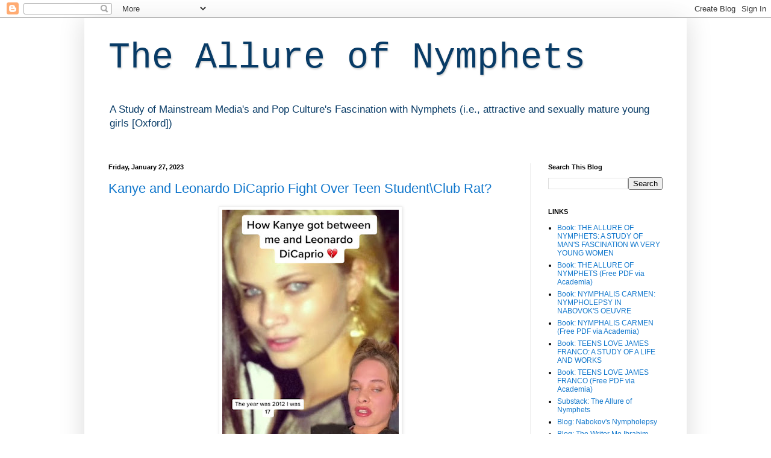

--- FILE ---
content_type: text/html; charset=UTF-8
request_url: https://www.theallureofnymphets.com/2023/01/
body_size: 24516
content:
<!DOCTYPE html>
<html class='v2' dir='ltr' xmlns='http://www.w3.org/1999/xhtml' xmlns:b='http://www.google.com/2005/gml/b' xmlns:data='http://www.google.com/2005/gml/data' xmlns:expr='http://www.google.com/2005/gml/expr'>
<head>
<link href='https://www.blogger.com/static/v1/widgets/335934321-css_bundle_v2.css' rel='stylesheet' type='text/css'/>
<meta content='width=1100' name='viewport'/>
<meta content='text/html; charset=UTF-8' http-equiv='Content-Type'/>
<meta content='blogger' name='generator'/>
<link href='https://www.theallureofnymphets.com/favicon.ico' rel='icon' type='image/x-icon'/>
<link href='https://www.theallureofnymphets.com/2023/01/' rel='canonical'/>
<link rel="alternate" type="application/atom+xml" title="The Allure of Nymphets - Atom" href="https://www.theallureofnymphets.com/feeds/posts/default" />
<link rel="alternate" type="application/rss+xml" title="The Allure of Nymphets - RSS" href="https://www.theallureofnymphets.com/feeds/posts/default?alt=rss" />
<link rel="service.post" type="application/atom+xml" title="The Allure of Nymphets - Atom" href="https://www.blogger.com/feeds/1418296727819174579/posts/default" />
<!--Can't find substitution for tag [blog.ieCssRetrofitLinks]-->
<meta content='https://www.theallureofnymphets.com/2023/01/' property='og:url'/>
<meta content='The Allure of Nymphets' property='og:title'/>
<meta content='A Study of Mainstream Media&#39;s and Pop Culture&#39;s Fascination with Nymphets 
(i.e., attractive and sexually mature young girls [Oxford])' property='og:description'/>
<title>The Allure of Nymphets: January 2023</title>
<script src='https://ajax.googleapis.com/ajax/libs/jquery/1.7.1/jquery.min.js' type='text/javascript'></script>
<style id='page-skin-1' type='text/css'><!--
/*
-----------------------------------------------
Blogger Template Style
Name:     Simple
Designer: Blogger
URL:      www.blogger.com
----------------------------------------------- */
/* Content
----------------------------------------------- */
body {
font: normal normal 12px Arial, Tahoma, Helvetica, FreeSans, sans-serif;
color: #000000;
background: #ffffff none repeat scroll top left;
padding: 0 40px 40px 40px;
}
html body .region-inner {
min-width: 0;
max-width: 100%;
width: auto;
}
h2 {
font-size: 22px;
}
a:link {
text-decoration:none;
color: #1177cc;
}
a:visited {
text-decoration:none;
color: #1177cc;
}
a:hover {
text-decoration:underline;
color: #1177cc;
}
.body-fauxcolumn-outer .fauxcolumn-inner {
background: transparent url(//www.blogblog.com/1kt/simple/body_gradient_tile_light.png) repeat scroll top left;
_background-image: none;
}
.body-fauxcolumn-outer .cap-top {
position: absolute;
z-index: 1;
height: 400px;
width: 100%;
}
.body-fauxcolumn-outer .cap-top .cap-left {
width: 100%;
background: transparent url(//www.blogblog.com/1kt/simple/gradients_light.png) repeat-x scroll top left;
_background-image: none;
}
.content-outer {
-moz-box-shadow: 0 0 40px rgba(0, 0, 0, .15);
-webkit-box-shadow: 0 0 5px rgba(0, 0, 0, .15);
-goog-ms-box-shadow: 0 0 10px #333333;
box-shadow: 0 0 40px rgba(0, 0, 0, .15);
margin-bottom: 1px;
}
.content-inner {
padding: 10px 10px;
}
.content-inner {
background-color: #ffffff;
}
/* Header
----------------------------------------------- */
.header-outer {
background: #ffffff url(//www.blogblog.com/1kt/simple/gradients_light.png) repeat-x scroll 0 -400px;
_background-image: none;
}
.Header h1 {
font: normal normal 60px 'Courier New', Courier, FreeMono, monospace;
color: #083b66;
text-shadow: 1px 2px 3px rgba(0, 0, 0, .2);
}
.Header h1 a {
color: #083b66;
}
.Header .description {
font-size: 140%;
color: #083b66;
}
.header-inner .Header .titlewrapper {
padding: 22px 30px;
}
.header-inner .Header .descriptionwrapper {
padding: 0 30px;
}
/* Tabs
----------------------------------------------- */
.tabs-inner .section:first-child {
border-top: 0 solid #eeeeee;
}
.tabs-inner .section:first-child ul {
margin-top: -0;
border-top: 0 solid #eeeeee;
border-left: 0 solid #eeeeee;
border-right: 0 solid #eeeeee;
}
.tabs-inner .widget ul {
background: #f5f5f5 url(//www.blogblog.com/1kt/simple/gradients_light.png) repeat-x scroll 0 -800px;
_background-image: none;
border-bottom: 1px solid #eeeeee;
margin-top: 0;
margin-left: -30px;
margin-right: -30px;
}
.tabs-inner .widget li a {
display: inline-block;
padding: .6em 1em;
font: normal normal 14px Arial, Tahoma, Helvetica, FreeSans, sans-serif;
color: #999999;
border-left: 1px solid #ffffff;
border-right: 1px solid #eeeeee;
}
.tabs-inner .widget li:first-child a {
border-left: none;
}
.tabs-inner .widget li.selected a, .tabs-inner .widget li a:hover {
color: #000000;
background-color: #eeeeee;
text-decoration: none;
}
/* Columns
----------------------------------------------- */
.main-outer {
border-top: 0 solid #eeeeee;
}
.fauxcolumn-left-outer .fauxcolumn-inner {
border-right: 1px solid #eeeeee;
}
.fauxcolumn-right-outer .fauxcolumn-inner {
border-left: 1px solid #eeeeee;
}
/* Headings
----------------------------------------------- */
div.widget > h2,
div.widget h2.title {
margin: 0 0 1em 0;
font: normal bold 11px Arial, Tahoma, Helvetica, FreeSans, sans-serif;
color: #000000;
}
/* Widgets
----------------------------------------------- */
.widget .zippy {
color: #999999;
text-shadow: 2px 2px 1px rgba(0, 0, 0, .1);
}
.widget .popular-posts ul {
list-style: none;
}
/* Posts
----------------------------------------------- */
h2.date-header {
font: normal bold 11px Arial, Tahoma, Helvetica, FreeSans, sans-serif;
}
.date-header span {
background-color: transparent;
color: #000000;
padding: inherit;
letter-spacing: inherit;
margin: inherit;
}
.main-inner {
padding-top: 30px;
padding-bottom: 30px;
}
.main-inner .column-center-inner {
padding: 0 15px;
}
.main-inner .column-center-inner .section {
margin: 0 15px;
}
.post {
margin: 0 0 25px 0;
}
h3.post-title, .comments h4 {
font: normal normal 22px Arial, Tahoma, Helvetica, FreeSans, sans-serif;
margin: .75em 0 0;
}
.post-body {
font-size: 110%;
line-height: 1.4;
position: relative;
}
.post-body img, .post-body .tr-caption-container, .Profile img, .Image img,
.BlogList .item-thumbnail img {
padding: 2px;
background: #ffffff;
border: 1px solid #eeeeee;
-moz-box-shadow: 1px 1px 5px rgba(0, 0, 0, .1);
-webkit-box-shadow: 1px 1px 5px rgba(0, 0, 0, .1);
box-shadow: 1px 1px 5px rgba(0, 0, 0, .1);
}
.post-body img, .post-body .tr-caption-container {
padding: 5px;
}
.post-body .tr-caption-container {
color: #000000;
}
.post-body .tr-caption-container img {
padding: 0;
background: transparent;
border: none;
-moz-box-shadow: 0 0 0 rgba(0, 0, 0, .1);
-webkit-box-shadow: 0 0 0 rgba(0, 0, 0, .1);
box-shadow: 0 0 0 rgba(0, 0, 0, .1);
}
.post-header {
margin: 0 0 1.5em;
line-height: 1.6;
font-size: 90%;
}
.post-footer {
margin: 20px -2px 0;
padding: 5px 10px;
color: #666666;
background-color: #f9f9f9;
border-bottom: 1px solid #eeeeee;
line-height: 1.6;
font-size: 90%;
}
#comments .comment-author {
padding-top: 1.5em;
border-top: 1px solid #eeeeee;
background-position: 0 1.5em;
}
#comments .comment-author:first-child {
padding-top: 0;
border-top: none;
}
.avatar-image-container {
margin: .2em 0 0;
}
#comments .avatar-image-container img {
border: 1px solid #eeeeee;
}
/* Comments
----------------------------------------------- */
.comments .comments-content .icon.blog-author {
background-repeat: no-repeat;
background-image: url([data-uri]);
}
.comments .comments-content .loadmore a {
border-top: 1px solid #999999;
border-bottom: 1px solid #999999;
}
.comments .comment-thread.inline-thread {
background-color: #f9f9f9;
}
.comments .continue {
border-top: 2px solid #999999;
}
/* Accents
---------------------------------------------- */
.section-columns td.columns-cell {
border-left: 1px solid #eeeeee;
}
.blog-pager {
background: transparent none no-repeat scroll top center;
}
.blog-pager-older-link, .home-link,
.blog-pager-newer-link {
background-color: #ffffff;
padding: 5px;
}
.footer-outer {
border-top: 0 dashed #bbbbbb;
}
/* Mobile
----------------------------------------------- */
body.mobile  {
background-size: auto;
}
.mobile .body-fauxcolumn-outer {
background: transparent none repeat scroll top left;
}
.mobile .body-fauxcolumn-outer .cap-top {
background-size: 100% auto;
}
.mobile .content-outer {
-webkit-box-shadow: 0 0 3px rgba(0, 0, 0, .15);
box-shadow: 0 0 3px rgba(0, 0, 0, .15);
}
.mobile .tabs-inner .widget ul {
margin-left: 0;
margin-right: 0;
}
.mobile .post {
margin: 0;
}
.mobile .main-inner .column-center-inner .section {
margin: 0;
}
.mobile .date-header span {
padding: 0.1em 10px;
margin: 0 -10px;
}
.mobile h3.post-title {
margin: 0;
}
.mobile .blog-pager {
background: transparent none no-repeat scroll top center;
}
.mobile .footer-outer {
border-top: none;
}
.mobile .main-inner, .mobile .footer-inner {
background-color: #ffffff;
}
.mobile-index-contents {
color: #000000;
}
.mobile-link-button {
background-color: #1177cc;
}
.mobile-link-button a:link, .mobile-link-button a:visited {
color: #ffffff;
}
.mobile .tabs-inner .section:first-child {
border-top: none;
}
.mobile .tabs-inner .PageList .widget-content {
background-color: #eeeeee;
color: #000000;
border-top: 1px solid #eeeeee;
border-bottom: 1px solid #eeeeee;
}
.mobile .tabs-inner .PageList .widget-content .pagelist-arrow {
border-left: 1px solid #eeeeee;
}
a[class*='pin_it_button_inline'] {
position: relative;
right: 45px;
bottom: 10px;
}
--></style>
<style id='template-skin-1' type='text/css'><!--
body {
min-width: 1000px;
}
.content-outer, .content-fauxcolumn-outer, .region-inner {
min-width: 1000px;
max-width: 1000px;
_width: 1000px;
}
.main-inner .columns {
padding-left: 0;
padding-right: 250px;
}
.main-inner .fauxcolumn-center-outer {
left: 0;
right: 250px;
/* IE6 does not respect left and right together */
_width: expression(this.parentNode.offsetWidth -
parseInt("0") -
parseInt("250px") + 'px');
}
.main-inner .fauxcolumn-left-outer {
width: 0;
}
.main-inner .fauxcolumn-right-outer {
width: 250px;
}
.main-inner .column-left-outer {
width: 0;
right: 100%;
margin-left: -0;
}
.main-inner .column-right-outer {
width: 250px;
margin-right: -250px;
}
#layout {
min-width: 0;
}
#layout .content-outer {
min-width: 0;
width: 800px;
}
#layout .region-inner {
min-width: 0;
width: auto;
}
--></style>
<script type='text/javascript'>
        (function(i,s,o,g,r,a,m){i['GoogleAnalyticsObject']=r;i[r]=i[r]||function(){
        (i[r].q=i[r].q||[]).push(arguments)},i[r].l=1*new Date();a=s.createElement(o),
        m=s.getElementsByTagName(o)[0];a.async=1;a.src=g;m.parentNode.insertBefore(a,m)
        })(window,document,'script','https://www.google-analytics.com/analytics.js','ga');
        ga('create', 'UA-157519792-1', 'auto', 'blogger');
        ga('blogger.send', 'pageview');
      </script>
<link href='https://www.blogger.com/dyn-css/authorization.css?targetBlogID=1418296727819174579&amp;zx=608f3966-89d9-42f4-826a-d58fb02468e6' media='none' onload='if(media!=&#39;all&#39;)media=&#39;all&#39;' rel='stylesheet'/><noscript><link href='https://www.blogger.com/dyn-css/authorization.css?targetBlogID=1418296727819174579&amp;zx=608f3966-89d9-42f4-826a-d58fb02468e6' rel='stylesheet'/></noscript>
<meta name='google-adsense-platform-account' content='ca-host-pub-1556223355139109'/>
<meta name='google-adsense-platform-domain' content='blogspot.com'/>

<!-- data-ad-client=ca-pub-0846237647578633 -->

</head>
<body class='loading variant-bold'>
<div class='navbar section' id='navbar'><div class='widget Navbar' data-version='1' id='Navbar1'><script type="text/javascript">
    function setAttributeOnload(object, attribute, val) {
      if(window.addEventListener) {
        window.addEventListener('load',
          function(){ object[attribute] = val; }, false);
      } else {
        window.attachEvent('onload', function(){ object[attribute] = val; });
      }
    }
  </script>
<div id="navbar-iframe-container"></div>
<script type="text/javascript" src="https://apis.google.com/js/platform.js"></script>
<script type="text/javascript">
      gapi.load("gapi.iframes:gapi.iframes.style.bubble", function() {
        if (gapi.iframes && gapi.iframes.getContext) {
          gapi.iframes.getContext().openChild({
              url: 'https://www.blogger.com/navbar/1418296727819174579?origin\x3dhttps://www.theallureofnymphets.com',
              where: document.getElementById("navbar-iframe-container"),
              id: "navbar-iframe"
          });
        }
      });
    </script><script type="text/javascript">
(function() {
var script = document.createElement('script');
script.type = 'text/javascript';
script.src = '//pagead2.googlesyndication.com/pagead/js/google_top_exp.js';
var head = document.getElementsByTagName('head')[0];
if (head) {
head.appendChild(script);
}})();
</script>
</div></div>
<div class='body-fauxcolumns'>
<div class='fauxcolumn-outer body-fauxcolumn-outer'>
<div class='cap-top'>
<div class='cap-left'></div>
<div class='cap-right'></div>
</div>
<div class='fauxborder-left'>
<div class='fauxborder-right'></div>
<div class='fauxcolumn-inner'>
</div>
</div>
<div class='cap-bottom'>
<div class='cap-left'></div>
<div class='cap-right'></div>
</div>
</div>
</div>
<div class='content'>
<div class='content-fauxcolumns'>
<div class='fauxcolumn-outer content-fauxcolumn-outer'>
<div class='cap-top'>
<div class='cap-left'></div>
<div class='cap-right'></div>
</div>
<div class='fauxborder-left'>
<div class='fauxborder-right'></div>
<div class='fauxcolumn-inner'>
</div>
</div>
<div class='cap-bottom'>
<div class='cap-left'></div>
<div class='cap-right'></div>
</div>
</div>
</div>
<div class='content-outer'>
<div class='content-cap-top cap-top'>
<div class='cap-left'></div>
<div class='cap-right'></div>
</div>
<div class='fauxborder-left content-fauxborder-left'>
<div class='fauxborder-right content-fauxborder-right'></div>
<div class='content-inner'>
<header>
<div class='header-outer'>
<div class='header-cap-top cap-top'>
<div class='cap-left'></div>
<div class='cap-right'></div>
</div>
<div class='fauxborder-left header-fauxborder-left'>
<div class='fauxborder-right header-fauxborder-right'></div>
<div class='region-inner header-inner'>
<div class='header section' id='header'><div class='widget Header' data-version='1' id='Header1'>
<div id='header-inner'>
<div class='titlewrapper'>
<h1 class='title'>
<a href='https://www.theallureofnymphets.com/'>
The Allure of Nymphets
</a>
</h1>
</div>
<div class='descriptionwrapper'>
<p class='description'><span>A Study of Mainstream Media's and Pop Culture's Fascination with Nymphets 
(i.e., attractive and sexually mature young girls [Oxford])</span></p>
</div>
</div>
</div></div>
</div>
</div>
<div class='header-cap-bottom cap-bottom'>
<div class='cap-left'></div>
<div class='cap-right'></div>
</div>
</div>
</header>
<div class='tabs-outer'>
<div class='tabs-cap-top cap-top'>
<div class='cap-left'></div>
<div class='cap-right'></div>
</div>
<div class='fauxborder-left tabs-fauxborder-left'>
<div class='fauxborder-right tabs-fauxborder-right'></div>
<div class='region-inner tabs-inner'>
<div class='tabs no-items section' id='crosscol'></div>
<div class='tabs no-items section' id='crosscol-overflow'></div>
</div>
</div>
<div class='tabs-cap-bottom cap-bottom'>
<div class='cap-left'></div>
<div class='cap-right'></div>
</div>
</div>
<div class='main-outer'>
<div class='main-cap-top cap-top'>
<div class='cap-left'></div>
<div class='cap-right'></div>
</div>
<div class='fauxborder-left main-fauxborder-left'>
<div class='fauxborder-right main-fauxborder-right'></div>
<div class='region-inner main-inner'>
<div class='columns fauxcolumns'>
<div class='fauxcolumn-outer fauxcolumn-center-outer'>
<div class='cap-top'>
<div class='cap-left'></div>
<div class='cap-right'></div>
</div>
<div class='fauxborder-left'>
<div class='fauxborder-right'></div>
<div class='fauxcolumn-inner'>
</div>
</div>
<div class='cap-bottom'>
<div class='cap-left'></div>
<div class='cap-right'></div>
</div>
</div>
<div class='fauxcolumn-outer fauxcolumn-left-outer'>
<div class='cap-top'>
<div class='cap-left'></div>
<div class='cap-right'></div>
</div>
<div class='fauxborder-left'>
<div class='fauxborder-right'></div>
<div class='fauxcolumn-inner'>
</div>
</div>
<div class='cap-bottom'>
<div class='cap-left'></div>
<div class='cap-right'></div>
</div>
</div>
<div class='fauxcolumn-outer fauxcolumn-right-outer'>
<div class='cap-top'>
<div class='cap-left'></div>
<div class='cap-right'></div>
</div>
<div class='fauxborder-left'>
<div class='fauxborder-right'></div>
<div class='fauxcolumn-inner'>
</div>
</div>
<div class='cap-bottom'>
<div class='cap-left'></div>
<div class='cap-right'></div>
</div>
</div>
<!-- corrects IE6 width calculation -->
<div class='columns-inner'>
<div class='column-center-outer'>
<div class='column-center-inner'>
<div class='main section' id='main'><div class='widget Blog' data-version='1' id='Blog1'>
<div class='blog-posts hfeed'>

          <div class="date-outer">
        
<h2 class='date-header'><span>Friday, January 27, 2023</span></h2>

          <div class="date-posts">
        
<div class='post-outer'>
<div class='post hentry' itemprop='blogPost' itemscope='itemscope' itemtype='http://schema.org/BlogPosting'>
<meta content='https://blogger.googleusercontent.com/img/b/R29vZ2xl/AVvXsEipcSgLrBEjyfs4WpPAV07ZWBg26K4qOxW9hM1SKOiJHPV-rZ_AoMHZpjjCwMZWUI_g20AMwcO8v5pjYWj3Yn54Py3Cy9Yh0WInwMj05YFELqTzNC0IJyKtHckS1knSxc3ai-vGOgs4_EPWhtqf_XS98QV9CSoJeR4YA5Ukj9gOp2zsJNV4LQLN9Swj0A/w293-h400/Eva%20Evans_DiCaprio_Kanye_A.jpg' itemprop='image_url'/>
<meta content='1418296727819174579' itemprop='blogId'/>
<meta content='4999208156879168607' itemprop='postId'/>
<a name='4999208156879168607'></a>
<h3 class='post-title entry-title' itemprop='name'>
<a href='https://www.theallureofnymphets.com/2023/01/kanye-and-leonardo-dicaprio-fight-over.html'>Kanye and Leonardo DiCaprio Fight Over Teen Student\Club Rat?</a>
</h3>
<div class='post-header'>
<div class='post-header-line-1'></div>
</div>
<div class='post-body entry-content' id='post-body-4999208156879168607' itemprop='description articleBody'>
<p></p><div class="separator" style="clear: both; text-align: center;"><a href="https://blogger.googleusercontent.com/img/b/R29vZ2xl/AVvXsEipcSgLrBEjyfs4WpPAV07ZWBg26K4qOxW9hM1SKOiJHPV-rZ_AoMHZpjjCwMZWUI_g20AMwcO8v5pjYWj3Yn54Py3Cy9Yh0WInwMj05YFELqTzNC0IJyKtHckS1knSxc3ai-vGOgs4_EPWhtqf_XS98QV9CSoJeR4YA5Ukj9gOp2zsJNV4LQLN9Swj0A/s708/Eva%20Evans_DiCaprio_Kanye_A.jpg" style="margin-left: 1em; margin-right: 1em;"><img border="0" data-original-height="708" data-original-width="518" height="400" src="https://blogger.googleusercontent.com/img/b/R29vZ2xl/AVvXsEipcSgLrBEjyfs4WpPAV07ZWBg26K4qOxW9hM1SKOiJHPV-rZ_AoMHZpjjCwMZWUI_g20AMwcO8v5pjYWj3Yn54Py3Cy9Yh0WInwMj05YFELqTzNC0IJyKtHckS1knSxc3ai-vGOgs4_EPWhtqf_XS98QV9CSoJeR4YA5Ukj9gOp2zsJNV4LQLN9Swj0A/w293-h400/Eva%20Evans_DiCaprio_Kanye_A.jpg" width="293" /></a></div><p></p><p><span style="text-align: justify; white-space: pre-wrap;"><span style="font-family: arial;">Eva Evans&#8217; (@itsevaevans) TikTok, &#8220;<a href="https://www.tiktok.com/@itsevaevans/video/7186105650651532590" target="_blank">How Kanye got between me and Leonardo DiCaprio</a>&#8221; (1-7-23), is about when, in 2012, 35-year-old Kanye West allegedly &#8220;ruined&#8221; 17-year-old Eva&#8217;s chances of having an age-gap affair with 38-year-old Leonardo DiCaprio whom is well-known for <a href="https://www.theallureofnymphets.com/2021/05/famous-age-gap-couple-leonardo-dicaprio.html" target="_blank">his age-gap affairs</a>. &nbsp;</span></span></p><span id="docs-internal-guid-96e76a07-7fff-820e-8d6e-75bb4dbcbc39"><p dir="ltr" style="line-height: 1.38; margin-bottom: 0pt; margin-left: 36pt; margin-top: 0pt; text-align: justify;"><span style="font-variant-east-asian: normal; font-variant-numeric: normal; vertical-align: baseline; white-space: pre-wrap;"><span style="font-family: arial;">Kanye West has ruined a lot of things for a lot of people, but I want to talk about the time he ruined my chances at becoming Leonardo DiCaprio&#8217;s girlfriend.&nbsp;</span></span></p><span style="font-family: arial;"><div style="text-align: justify;"><br /></div></span><p dir="ltr" style="line-height: 1.38; margin-bottom: 0pt; margin-left: 36pt; margin-top: 0pt; text-align: justify;"><span style="font-variant-east-asian: normal; font-variant-numeric: normal; vertical-align: baseline; white-space: pre-wrap;"><span style="font-family: arial;">The year was 2012. I was 17. The place was The Darby. My occupation at the time? Student slash club rat.&nbsp;</span></span></p><span style="font-family: arial;"><div style="text-align: justify;"><br /></div></span><p dir="ltr" style="line-height: 1.38; margin-bottom: 0pt; margin-top: 0pt; text-align: justify;"><span style="font-variant-east-asian: normal; font-variant-numeric: normal; vertical-align: baseline; white-space: pre-wrap;"></span></p><div class="separator" style="clear: both; text-align: center;"><a href="https://blogger.googleusercontent.com/img/b/R29vZ2xl/AVvXsEitvFauqvCvzBJkuiJ4IMwM0pIOn1wsKNBnUUNFvCUYdEMkTaY-cke6iq7arlo6fHrCh5spVwDnWi7WS_DGj9xqj-qKJb3jcyPeYsZMrZPcM_5k8fWA96XFAxOQ9BkBWEtL3iTH6t1CAGt_Kv9AGZpCbglndoyfShMCNiQ0HgAxRg8596ANnCVWa-lqOQ/s702/Eva%20Evans_Kanye_DiCaprio_B.jpg" style="margin-left: 1em; margin-right: 1em;"><img border="0" data-original-height="702" data-original-width="518" height="400" src="https://blogger.googleusercontent.com/img/b/R29vZ2xl/AVvXsEitvFauqvCvzBJkuiJ4IMwM0pIOn1wsKNBnUUNFvCUYdEMkTaY-cke6iq7arlo6fHrCh5spVwDnWi7WS_DGj9xqj-qKJb3jcyPeYsZMrZPcM_5k8fWA96XFAxOQ9BkBWEtL3iTH6t1CAGt_Kv9AGZpCbglndoyfShMCNiQ0HgAxRg8596ANnCVWa-lqOQ/w295-h400/Eva%20Evans_Kanye_DiCaprio_B.jpg" width="295" /></a></div></span><p></p><p dir="ltr" style="line-height: 1.38; margin-bottom: 0pt; margin-top: 0pt; text-align: justify;"><span style="font-variant-east-asian: normal; font-variant-numeric: normal; vertical-align: baseline; white-space: pre-wrap;"><span style="font-family: arial;">After a whopping ten tequila shots, unsurprisingly, Eva had to find a bathroom, which is how she met DiCaprio whom offered the nymphet champagne.&nbsp;</span></span></p><span style="font-family: arial;"><div style="text-align: justify;"><br /></div></span><p dir="ltr" style="line-height: 1.38; margin-bottom: 0pt; margin-left: 36pt; margin-top: 0pt; text-align: justify;"><span style="font-variant-east-asian: normal; font-variant-numeric: normal; vertical-align: baseline; white-space: pre-wrap;"><span style="font-family: arial;">The night is bumping. It&#8217;s 2:00 am. I&#8217;ve had approximately 10 tequila sodas. Had to pee; so, I wade through the crowded Darby. I go to the bathroom. I come back to my table. But wait a second. I look up and instead of seeing the friendly face of Mathew - my best friend slash promoter. </span></span></p><p dir="ltr" style="line-height: 1.38; margin-bottom: 0pt; margin-left: 36pt; margin-top: 0pt; text-align: justify;"><span style="font-variant-east-asian: normal; font-variant-numeric: normal; vertical-align: baseline; white-space: pre-wrap;"><span style="font-family: arial;"><br /></span></span></p><p dir="ltr" style="line-height: 1.38; margin-bottom: 0pt; margin-left: 36pt; margin-top: 0pt; text-align: justify;"><span style="font-variant-east-asian: normal; font-variant-numeric: normal; vertical-align: baseline; white-space: pre-wrap;"><span style="font-family: arial;">Who do I see? Sweet Leo. He&#8217;s mid conversation but he looks up at me, and he sees my confused countenance, and he goes, &#8220;Would like some champagne?&#8221;&nbsp;</span></span></p><p dir="ltr" style="line-height: 1.38; margin-bottom: 0pt; margin-top: 0pt; text-align: justify;"><span style="font-variant-east-asian: normal; font-variant-numeric: normal; vertical-align: baseline; white-space: pre-wrap;"><span style="font-family: arial;"><br /></span></span></p><p dir="ltr" style="line-height: 1.38; margin-bottom: 0pt; margin-top: 0pt; text-align: justify;"><span style="font-variant-east-asian: normal; font-variant-numeric: normal; vertical-align: baseline; white-space: pre-wrap;"></span></p><div class="separator" style="clear: both; text-align: center;"><a href="https://blogger.googleusercontent.com/img/b/R29vZ2xl/AVvXsEg4B0WN6Q8cD-mMd2HvxXEWITMfkMe3yndly0lLsIURtqdJcb6bvq-bDLQKtg3FEDdFq02dZPppd1C5L5TTihHXUJlXTxwVfLG6lQK3Zgi96aGYRu2aJu-ONtAkQLHAmcSPUCztsmupqa2tQ3M4PFmn4MryGvE0c75LFt6mSOu36rHj0Nd_3LHZG2UgjQ/s574/Eva%20Evans_Kanye_DiCaprio_C.jpg" style="margin-left: 1em; margin-right: 1em;"><img border="0" data-original-height="574" data-original-width="518" height="320" src="https://blogger.googleusercontent.com/img/b/R29vZ2xl/AVvXsEg4B0WN6Q8cD-mMd2HvxXEWITMfkMe3yndly0lLsIURtqdJcb6bvq-bDLQKtg3FEDdFq02dZPppd1C5L5TTihHXUJlXTxwVfLG6lQK3Zgi96aGYRu2aJu-ONtAkQLHAmcSPUCztsmupqa2tQ3M4PFmn4MryGvE0c75LFt6mSOu36rHj0Nd_3LHZG2UgjQ/s320/Eva%20Evans_Kanye_DiCaprio_C.jpg" width="289" /></a></div><p></p><p dir="ltr" style="line-height: 1.38; margin-bottom: 0pt; margin-top: 0pt; text-align: justify;"><span style="font-variant-east-asian: normal; font-variant-numeric: normal; vertical-align: baseline; white-space: pre-wrap;"><span style="font-family: arial;">However, after accepting DiCaprio&#8217;s glass of champagne, Kanye smiled </span></span><span style="font-family: arial; white-space: pre-wrap;">at Eva</span><span style="font-family: arial; white-space: pre-wrap;">, allegedly mischievously, and consequently, Eva &#8220;booked it&#8221; and informed her friends that DiCaprio and Kanye were about to fight for her love.</span></p><span style="font-family: arial;"><div style="text-align: justify;"><br /></div></span><p dir="ltr" style="line-height: 1.38; margin-bottom: 0pt; margin-left: 36pt; margin-top: 0pt; text-align: justify;"><span style="font-variant-east-asian: normal; font-variant-numeric: normal; vertical-align: baseline; white-space: pre-wrap;"><span style="font-family: arial;">[...] and I look to my right. And [can you] guess who I see sitting next to the DJ booth? No other than Kanye West. So there I am face to face with Kanye. Right as this registers, Leo taps me on the shoulder [and] hands me a glass of champagne. I accept. &#8220;Thank you Leo.&#8221;&nbsp;</span></span></p><span style="font-family: arial;"><div style="text-align: justify;"><br /></div></span><p dir="ltr" style="line-height: 1.38; margin-bottom: 0pt; margin-left: 36pt; margin-top: 0pt; text-align: justify;"><span style="font-variant-east-asian: normal; font-variant-numeric: normal; vertical-align: baseline; white-space: pre-wrap;"><span style="font-family: arial;">But I&#8217;m still facing Kanye. And [do] you know what this man does? He smiles. He smiles. [<i>sic</i>] Do you know how scary Kanye smiling in 2012 was - period? Let alone you&#8217;re 17. When I tell you I booked it from that table. I made my way back to the crowd. I found my friends one table over [and] I said, &#8220;I think that Kanye West and Leonardo DiCaprio are about to have a fight over me!&#8221;&nbsp;</span></span></p><span style="font-family: arial;"><div style="text-align: justify;"><br /></div></span><p dir="ltr" style="line-height: 1.38; margin-bottom: 0pt; margin-top: 0pt; text-align: justify;"><span style="font-family: arial;"></span></p><div class="separator" style="clear: both; text-align: center;"><span style="font-family: arial;"><a href="https://blogger.googleusercontent.com/img/b/R29vZ2xl/AVvXsEj46Eeku5iEIXDBa6xXUebf2FvkHme4zUPklESLM_MoBzwHXvjKhnjbpOOL3tOHRAQYP7PYxWwtG3zzOfF43HRuMb3X08-JSOECnQm4VeOqjIP__7UVT-Q0Cit1dVQmD-2bN-YIZ3oAgXlr-7JQdaDMEhoypb0BKvngqLjrDsvZKKVtPOYBqJYg7aMgVQ/s684/Eva%20Evans_Kanye_DiCaprio_D.jpg" style="margin-left: 1em; margin-right: 1em;"><img border="0" data-original-height="684" data-original-width="518" height="320" src="https://blogger.googleusercontent.com/img/b/R29vZ2xl/AVvXsEj46Eeku5iEIXDBa6xXUebf2FvkHme4zUPklESLM_MoBzwHXvjKhnjbpOOL3tOHRAQYP7PYxWwtG3zzOfF43HRuMb3X08-JSOECnQm4VeOqjIP__7UVT-Q0Cit1dVQmD-2bN-YIZ3oAgXlr-7JQdaDMEhoypb0BKvngqLjrDsvZKKVtPOYBqJYg7aMgVQ/s320/Eva%20Evans_Kanye_DiCaprio_D.jpg" width="242" /></a></span></div><p></p><p dir="ltr" style="line-height: 1.38; margin-bottom: 0pt; margin-top: 0pt; text-align: justify;"><span style="font-family: arial;"><span style="font-variant-east-asian: normal; font-variant-numeric: normal; vertical-align: baseline; white-space: pre-wrap;">To be fair, I don&#8217;t </span><span style="font-style: italic; font-variant-east-asian: normal; font-variant-numeric: normal; vertical-align: baseline; white-space: pre-wrap;">think </span><span style="font-variant-east-asian: normal; font-variant-numeric: normal; vertical-align: baseline; white-space: pre-wrap;">DiCaprio and Kanye suspected that Eva was 17. Especially since she was in a club in Chelsea at 2:00 AM donning a bodycon dress, Lita Spike platform boots, and a glass of champagne; however, np, because the age-of-consent in Manhattan is 17. And Eva opined that, despite being &#8220;only 17&#8221;, she &#8220;was perfect for [38-year-old] Leo&#8221;.</span></span></p><p dir="ltr" style="line-height: 1.38; margin-bottom: 0pt; margin-top: 0pt; text-align: justify;"><br /></p><p dir="ltr" style="line-height: 1.38; margin-bottom: 0pt; margin-left: 36pt; margin-top: 0pt; text-align: justify;"><span style="font-variant-east-asian: normal; font-variant-numeric: normal; vertical-align: baseline; white-space: pre-wrap;"><span style="font-family: arial;">&#8220;[...] what I was wearing was a bodycon dress [...] Now upon my feet were the Jeffrey Campbell Lita Spike platform boot. I was a 2012 It girl - only 17 [but] I was perfect for Leo. Had Kanye not terrified my drunken yakked up 2021 teenage self with an ear to ear smile, this would have been me baby. (Kisses photograph of Leo.)</span></span></p><p dir="ltr" style="line-height: 1.38; margin-bottom: 0pt; margin-left: 36pt; margin-top: 0pt; text-align: justify;"><span style="font-variant-east-asian: normal; font-variant-numeric: normal; vertical-align: baseline; white-space: pre-wrap;"><span style="font-family: arial;"><br /></span></span></p><span style="font-family: arial;"><div class="separator" style="clear: both; text-align: center;"><a href="https://blogger.googleusercontent.com/img/b/R29vZ2xl/AVvXsEjl9Xmdmo3eUf27Zfxz069PhDYWaDjJ9xLG18PdzRDvWcvw_-mrkauXcph84OCSi2hPBYCJe-IyPVThceCkMGebERkJr0eVUFqqs1O6LQWtt2C-V7uz5DYWvEj-YfmL1v_q4ROuOe4SZRzwcXgorHtvI7M1qHV11xQvRvH4bve24br44-qnJJ--RhRq2w/s400/Julia%20Fox_Dominatrix.jpeg" style="margin-left: 1em; margin-right: 1em;"><img border="0" data-original-height="370" data-original-width="400" height="370" src="https://blogger.googleusercontent.com/img/b/R29vZ2xl/AVvXsEjl9Xmdmo3eUf27Zfxz069PhDYWaDjJ9xLG18PdzRDvWcvw_-mrkauXcph84OCSi2hPBYCJe-IyPVThceCkMGebERkJr0eVUFqqs1O6LQWtt2C-V7uz5DYWvEj-YfmL1v_q4ROuOe4SZRzwcXgorHtvI7M1qHV11xQvRvH4bve24br44-qnJJ--RhRq2w/w400-h370/Julia%20Fox_Dominatrix.jpeg" width="400" /></a></div><div style="text-align: justify;"><br /></div></span><p dir="ltr" style="line-height: 1.38; margin-bottom: 0pt; margin-top: 0pt; text-align: justify;"><span style="font-family: arial;"><span style="font-variant-east-asian: normal; font-variant-numeric: normal; vertical-align: baseline; white-space: pre-wrap;">Eva reminded us of <a href="https://www.theallureofnymphets.com/2022/01/julia-fox-nyc-high-school-teen-sex.html" target="_blank">Julia Fox</a> whom apparently was not turned off by Kanye&#8217;s smile. Julia shared with Alex Cooper on the </span><span style="font-style: italic; font-variant-east-asian: normal; font-variant-numeric: normal; vertical-align: baseline; white-space: pre-wrap;">Call Her Daddy</span><span style="font-variant-east-asian: normal; font-variant-numeric: normal; vertical-align: baseline; white-space: pre-wrap;"> podcast that she was a teen sex worker during her high school years, but she started clubbing when she was about 14-years-old - "slutty" but in braces, which is not unusual for &#8220;hot underage&#8221; New York nubile nymphets.</span></span></p><span style="font-family: arial;"><div style="text-align: justify;"><br /></div></span><p dir="ltr" style="line-height: 1.38; margin-bottom: 0pt; margin-left: 36pt; margin-top: 0pt; text-align: justify;"><span style="font-variant-east-asian: normal; font-variant-numeric: normal; vertical-align: baseline; white-space: pre-wrap;"><span style="font-family: arial;">Cooper: "How old were you when you first went clubbing?"</span></span></p><p dir="ltr" style="line-height: 1.38; margin-bottom: 0pt; margin-left: 36pt; margin-top: 0pt; text-align: justify;"><span style="font-variant-east-asian: normal; font-variant-numeric: normal; vertical-align: baseline; white-space: pre-wrap;"><span style="font-family: arial;">Fox: "Like proper clubbing? Maybe like 14 [...] They were so clearly fake [IDs] [...] but you see, like, slutty [girls] [...] You&#8217;re gonna let them in. The hot underage [girls] [...]"</span></span></p><p dir="ltr" style="line-height: 1.38; margin-bottom: 0pt; margin-left: 36pt; margin-top: 0pt; text-align: justify;"><span style="font-variant-east-asian: normal; font-variant-numeric: normal; vertical-align: baseline; white-space: pre-wrap;"><span style="font-family: arial;">Cooper: "Nobody gives a fuck."</span></span></p><p dir="ltr" style="line-height: 1.38; margin-bottom: 0pt; margin-left: 36pt; margin-top: 0pt; text-align: justify;"><span style="font-variant-east-asian: normal; font-variant-numeric: normal; vertical-align: baseline; white-space: pre-wrap;"><span style="font-family: arial;">Fox: "I had braces, and they were letting me in, girl."</span></span></p><span style="font-family: arial;"><div style="text-align: justify;"><br /></div></span><p dir="ltr" style="line-height: 1.38; margin-bottom: 0pt; margin-top: 0pt; text-align: justify;"><span style="font-family: arial;"></span></p><table align="center" cellpadding="0" cellspacing="0" class="tr-caption-container" style="margin-left: auto; margin-right: auto;"><tbody><tr><td style="text-align: center;"><a href="https://blogger.googleusercontent.com/img/b/R29vZ2xl/AVvXsEjnMrkHlpJKSwJ1Drf5tLT7OAxTH9W0KseJvnCR1o-JgJoByff_F3sKkzzJpzlezQliUd_gWXAUDm8pFRVRq2HX5aG0d-O65MBm-3qaT4y8o1M4O9KXO6fdlUY4kzEvhfgJ4OASAO9Qd5_2NXSfidgsn6JcmA5wxK-UsGrcK3ugvfU800vfUdjPOgDC8g/s480/GG_Julien.gif" style="margin-left: auto; margin-right: auto;"><img border="0" data-original-height="270" data-original-width="480" height="360" src="https://blogger.googleusercontent.com/img/b/R29vZ2xl/AVvXsEjnMrkHlpJKSwJ1Drf5tLT7OAxTH9W0KseJvnCR1o-JgJoByff_F3sKkzzJpzlezQliUd_gWXAUDm8pFRVRq2HX5aG0d-O65MBm-3qaT4y8o1M4O9KXO6fdlUY4kzEvhfgJ4OASAO9Qd5_2NXSfidgsn6JcmA5wxK-UsGrcK3ugvfU800vfUdjPOgDC8g/w640-h360/GG_Julien.gif" width="640" /></a></td></tr><tr><td class="tr-caption" style="text-align: center;"><span style="font-family: arial; font-size: x-small;"><i>Gossip Girl's&nbsp;</i>Julien in the club.</span><br /><br /></td></tr></tbody></table><span style="font-family: arial;"><div style="text-align: justify;"><br /></div><div style="text-align: justify;">And you thought the teens drinking in Manhattan clubs in the <span style="font-style: italic; font-variant-east-asian: normal; font-variant-numeric: normal; vertical-align: baseline; white-space: pre-wrap;"><a href="https://www.theallureofnymphets.com/2021/08/gossip-girl-2021-heterosexual-age-gap.html" target="_blank">Gossip Girl</a></span><span style="font-variant-east-asian: normal; font-variant-numeric: normal; vertical-align: baseline; white-space: pre-wrap;"> volumes (e.g., And, just like that, Blair knew she was ready. She took another sip of her scotch. <i>Oh, yes</i>. She was definitely ready. [v01p10]) and episodes was only fiction.&nbsp;</span></div></span><div><span style="font-family: arial;"><span style="white-space: pre-wrap;"><br /></span></span><div class="separator" style="clear: both; text-align: center;"><a href="https://blogger.googleusercontent.com/img/b/R29vZ2xl/AVvXsEhJdXDXaUzc_71LcZFduONEggXJKnTgRs4Azy5ZSpgv_G5m9r91x3gcsXNAuj-tvgrlhvgKMTKV86cIw1U5uQTPf1RKSBJh2ZiKAYLYqBaigU3i7CZTtpWHxWW3FTPdDoINsg4PJ2L7EnRs6rK4Ic-f_Jck5sHP0t7rbMMcm5iQ6PBQcWHr8RlmwSQHjQ/s480/Eva%20Evans_Leo%20Kanye.gif" style="margin-left: 1em; margin-right: 1em;"><img border="0" data-original-height="270" data-original-width="480" height="360" src="https://blogger.googleusercontent.com/img/b/R29vZ2xl/AVvXsEhJdXDXaUzc_71LcZFduONEggXJKnTgRs4Azy5ZSpgv_G5m9r91x3gcsXNAuj-tvgrlhvgKMTKV86cIw1U5uQTPf1RKSBJh2ZiKAYLYqBaigU3i7CZTtpWHxWW3FTPdDoINsg4PJ2L7EnRs6rK4Ic-f_Jck5sHP0t7rbMMcm5iQ6PBQcWHr8RlmwSQHjQ/w640-h360/Eva%20Evans_Leo%20Kanye.gif" width="640" /></a></div><br /><p dir="ltr" style="line-height: 1.38; margin-bottom: 0pt; margin-top: 0pt; text-align: justify;"><span style="font-variant-east-asian: normal; font-variant-numeric: normal; vertical-align: baseline; white-space: pre-wrap;"><span style="font-family: arial;">As for some of the TikTok&#8217;s comments. Amanda commented the Eva had a &#8220;NY moment&#8221; accompanied by a heart exclamation emoji, Jennifer commented that Eva had an &#8220;iconic moment&#8221;, but Milalillies didn&#8217;t appear to be pleased with the age gap.&nbsp;</span></span></p><span style="font-family: arial;"><div style="text-align: justify;"><br /></div></span><p dir="ltr" style="line-height: 1.38; margin-bottom: 0pt; margin-left: 36pt; margin-top: 0pt; text-align: justify;"><span style="font-variant-east-asian: normal; font-variant-numeric: normal; vertical-align: baseline; white-space: pre-wrap;"><span style="font-family: arial;">Amanda Victoria: A NY moment 👏🏽&#10083;&#65039;(Heart Exclamation</span></span></p><p dir="ltr" style="line-height: 1.38; margin-bottom: 0pt; margin-left: 36pt; margin-top: 0pt; text-align: justify;"><span style="font-variant-east-asian: normal; font-variant-numeric: normal; vertical-align: baseline; white-space: pre-wrap;"><span style="font-family: arial;">Jennifer P Egbert: Iconic moment 🙌🏽(Raising Hands)</span></span></p><p dir="ltr" style="line-height: 1.38; margin-bottom: 0pt; margin-left: 36pt; margin-top: 0pt; text-align: justify;"><span style="font-variant-east-asian: normal; font-variant-numeric: normal; vertical-align: baseline; white-space: pre-wrap;"><span style="font-family: arial;">Milalillies: 17 yrs old 🥺(Pleading Face emoji)</span></span></p></div>
<div style='clear: both;'></div>
</div>
<div class='post-footer'>
<div class='post-footer-line post-footer-line-1'><span class='post-author vcard'>
Posted by
<span class='fn' itemprop='author' itemscope='itemscope' itemtype='http://schema.org/Person'>
<span itemprop='name'>Mo Ibrahim</span>
</span>
</span>
<span class='post-timestamp'>
at
<meta content='https://www.theallureofnymphets.com/2023/01/kanye-and-leonardo-dicaprio-fight-over.html' itemprop='url'/>
<a class='timestamp-link' href='https://www.theallureofnymphets.com/2023/01/kanye-and-leonardo-dicaprio-fight-over.html' rel='bookmark' title='permanent link'><abbr class='published' itemprop='datePublished' title='2023-01-27T16:35:00-05:00'>4:35&#8239;PM</abbr></a>
</span>
<span class='post-comment-link'>
<a class='comment-link' href='https://www.theallureofnymphets.com/2023/01/kanye-and-leonardo-dicaprio-fight-over.html#comment-form' onclick=''>
No comments:
  </a>
</span>
<span class='post-icons'>
<span class='item-control blog-admin pid-1395348298'>
<a href='https://www.blogger.com/post-edit.g?blogID=1418296727819174579&postID=4999208156879168607&from=pencil' title='Edit Post'>
<img alt='' class='icon-action' height='18' src='https://resources.blogblog.com/img/icon18_edit_allbkg.gif' width='18'/>
</a>
</span>
</span>
<div class='post-share-buttons goog-inline-block'>
<a class='goog-inline-block share-button sb-email' href='https://www.blogger.com/share-post.g?blogID=1418296727819174579&postID=4999208156879168607&target=email' target='_blank' title='Email This'><span class='share-button-link-text'>Email This</span></a><a class='goog-inline-block share-button sb-blog' href='https://www.blogger.com/share-post.g?blogID=1418296727819174579&postID=4999208156879168607&target=blog' onclick='window.open(this.href, "_blank", "height=270,width=475"); return false;' target='_blank' title='BlogThis!'><span class='share-button-link-text'>BlogThis!</span></a><a class='goog-inline-block share-button sb-twitter' href='https://www.blogger.com/share-post.g?blogID=1418296727819174579&postID=4999208156879168607&target=twitter' target='_blank' title='Share to X'><span class='share-button-link-text'>Share to X</span></a><a class='goog-inline-block share-button sb-facebook' href='https://www.blogger.com/share-post.g?blogID=1418296727819174579&postID=4999208156879168607&target=facebook' onclick='window.open(this.href, "_blank", "height=430,width=640"); return false;' target='_blank' title='Share to Facebook'><span class='share-button-link-text'>Share to Facebook</span></a><a class='goog-inline-block share-button sb-pinterest' href='https://www.blogger.com/share-post.g?blogID=1418296727819174579&postID=4999208156879168607&target=pinterest' target='_blank' title='Share to Pinterest'><span class='share-button-link-text'>Share to Pinterest</span></a>
</div>
</div>
<div class='post-footer-line post-footer-line-2'><span class='post-labels'>
Labels:
<a href='https://www.theallureofnymphets.com/search/label/age%20gap' rel='tag'>age gap</a>,
<a href='https://www.theallureofnymphets.com/search/label/age-discrepant%20relationship' rel='tag'>age-discrepant relationship</a>,
<a href='https://www.theallureofnymphets.com/search/label/Gossip%20Girl' rel='tag'>Gossip Girl</a>,
<a href='https://www.theallureofnymphets.com/search/label/influencer' rel='tag'>influencer</a>,
<a href='https://www.theallureofnymphets.com/search/label/Julia%20Fox' rel='tag'>Julia Fox</a>,
<a href='https://www.theallureofnymphets.com/search/label/Leonardo%20DiCaprio' rel='tag'>Leonardo DiCaprio</a>,
<a href='https://www.theallureofnymphets.com/search/label/social%20media' rel='tag'>social media</a>,
<a href='https://www.theallureofnymphets.com/search/label/TikTok' rel='tag'>TikTok</a>
</span>
</div>
<div class='post-footer-line post-footer-line-3'><span class='post-location'>
</span>
</div>
</div>
</div>
</div>

          </div></div>
        

          <div class="date-outer">
        
<h2 class='date-header'><span>Wednesday, January 18, 2023</span></h2>

          <div class="date-posts">
        
<div class='post-outer'>
<div class='post hentry' itemprop='blogPost' itemscope='itemscope' itemtype='http://schema.org/BlogPosting'>
<meta content='https://blogger.googleusercontent.com/img/b/R29vZ2xl/AVvXsEjlme5IDZ-HVnyA0a-nhx8rmAQn8Nalrlgj3pepTozAX6ludC59y8_CgSabZocgR47_qJxcrFbtaYexECE0JERo8FLng7rAbwVIaJQbQ2pUu93GzSxLSe3dNXnc0Q_ZgdiBkicVj8bVkbkq1S6HMFAdYCf0zUg__FNRIydupAlAdW7-czt-EOospVQKVQ/w310-h400/After%20School.jpeg' itemprop='image_url'/>
<meta content='1418296727819174579' itemprop='blogId'/>
<meta content='1876714275887540459' itemprop='postId'/>
<a name='1876714275887540459'></a>
<h3 class='post-title entry-title' itemprop='name'>
<a href='https://www.theallureofnymphets.com/2023/01/gen-z-influencer-escorting-old-men-on.html'>Gen Z Influencer: Escorting Old Men on (Paid) Dates</a>
</h3>
<div class='post-header'>
<div class='post-header-line-1'></div>
</div>
<div class='post-body entry-content' id='post-body-1876714275887540459' itemprop='description articleBody'>
<div style="text-align: justify;"><div class="separator" style="clear: both; text-align: center;"><a href="https://blogger.googleusercontent.com/img/b/R29vZ2xl/AVvXsEjlme5IDZ-HVnyA0a-nhx8rmAQn8Nalrlgj3pepTozAX6ludC59y8_CgSabZocgR47_qJxcrFbtaYexECE0JERo8FLng7rAbwVIaJQbQ2pUu93GzSxLSe3dNXnc0Q_ZgdiBkicVj8bVkbkq1S6HMFAdYCf0zUg__FNRIydupAlAdW7-czt-EOospVQKVQ/s1449/After%20School.jpeg" style="margin-left: 1em; margin-right: 1em;"><img border="0" data-original-height="1449" data-original-width="1125" height="400" src="https://blogger.googleusercontent.com/img/b/R29vZ2xl/AVvXsEjlme5IDZ-HVnyA0a-nhx8rmAQn8Nalrlgj3pepTozAX6ludC59y8_CgSabZocgR47_qJxcrFbtaYexECE0JERo8FLng7rAbwVIaJQbQ2pUu93GzSxLSe3dNXnc0Q_ZgdiBkicVj8bVkbkq1S6HMFAdYCf0zUg__FNRIydupAlAdW7-czt-EOospVQKVQ/w310-h400/After%20School.jpeg" width="310" /></a></div><br /></div><div style="text-align: justify;"><span style="font-family: arial;">Casey Lewis&#8217; Substack, <a href="https://open.substack.com/pub/afterschool/p/frontal-lobes-and-virtual-wives?r=354c4&amp;utm_campaign=post&amp;utm_medium=web" target="_blank">After School</a>, consists of: &#8220;Daily links 'n things about youth culture and Gen Z consumer trends.&#8221; In the DIGITAL CULTURE section of the &#8220;Frontal Lobes and Virtual Wives&#8221; weekend edition (Jan 14, 2023), Lewis wrote about the latest #grwm&nbsp;</span><span style="font-family: arial;">(i.e., get ready with me )&nbsp;</span><span style="font-family: arial;">TikToks, which are &#8220;get ready with me to go on paid dates&#8221;.&nbsp;</span></div><div style="text-align: justify;"><span style="font-family: arial;"></span></div><blockquote><div style="text-align: justify;"><span style="font-family: arial;">The latest in #grwm, the popular TikTok category in which creators share their beauty routines.&nbsp;</span><span style="font-family: arial;">If you were into the &#8220;get ready with me to break up with my boyfriend&#8221; TikToks, wait until you see the &#8220;get ready with me to go on paid dates&#8221; TikToks.&nbsp;</span></div><div style="text-align: justify;"><span style="font-family: arial;"><br /></span></div><div style="text-align: justify;"><span style="font-family: arial;">The most interesting thing about GRWMs, imo, is that while they&#8217;re doing their makeup, they&#8217;re not actually talking about their beauty routines &#8212; the creators are divulging personal anecdotes, giving the viewer a sense that they&#8217;re confiding in a friend &#8212; the friend being you, the viewer. Master storytellers, these girls!</span></div></blockquote><p style="text-align: justify;"></p><div class="separator" style="clear: both; text-align: center;"><a href="https://blogger.googleusercontent.com/img/b/R29vZ2xl/AVvXsEhhbNe_XktQcuW0tErHZh8paL2sISgjag-CS3fRoaEA-Bgu3EqCIC1DQzs8o78hfKMIYFm6wzpL0if0Dd6xE_5qZRbgS9v0-hXAP6U_HMOlTGGjGwH0fxuktZZU6BsjwDFwVOHZxepVAPExKIGWoaslMe03sW1fq6HO_wJ4NTm0A8Pw5rk4uffWUy0wqA/s1422/Screenshot%202023-01-17%20at%2011.26.16%20PM.png" imageanchor="1" style="margin-left: 1em; margin-right: 1em;"><img border="0" data-original-height="1422" data-original-width="968" height="640" src="https://blogger.googleusercontent.com/img/b/R29vZ2xl/AVvXsEhhbNe_XktQcuW0tErHZh8paL2sISgjag-CS3fRoaEA-Bgu3EqCIC1DQzs8o78hfKMIYFm6wzpL0if0Dd6xE_5qZRbgS9v0-hXAP6U_HMOlTGGjGwH0fxuktZZU6BsjwDFwVOHZxepVAPExKIGWoaslMe03sW1fq6HO_wJ4NTm0A8Pw5rk4uffWUy0wqA/w437-h640/Screenshot%202023-01-17%20at%2011.26.16%20PM.png" width="437" /></a></div><p></p><p style="text-align: justify;"><span style="font-family: arial;">To give her subscribers an example of a master storyteller, Lewis embedded a Jan 13, 2023 <a href="https://twitter.com/proetrie/status/1613906919365935106?s=20&amp;t=lQOvn7_CcGXhXSRtqs4G3A" target="_blank">Tweet by noisé</a> (@proetrie) whom shared a &#8220;get ready with me to go on paid date&#8221; TikTok by aubrey.kidd2 and tweeted that, although he condones escorting, he was shocked by how easy it has become. And he noted that the TikTok&#8217;s comments section was riddled with young women asking for the link to where they could also sign up to be paid to go on dates - with much older men. However, noisé noted that most men may start with a paid date, but only with the hope of advancing to paid sex - with their much younger escorts.)</span></p><p style="text-align: justify;"><span style="font-family: arial;"></span></p><blockquote><span style="font-family: arial; text-align: justify;">noisé:&nbsp;</span><span style="font-family: arial; text-align: justify;">likely the last tiktok (truly toxic app i&#8217;m addicted to) i will be posting but holy shit i&#8217;m shocked how easy this all has become&#8212;no judgment, good for her but the the comment section was other girls asking for the site.</span><p style="text-align: justify;"><span style="font-family: arial;">why do women not realize why these dudes are doing this?!</span></p></blockquote><p style="text-align: justify;"><span style="font-family: arial;"></span></p><p style="text-align: justify;"><span style="font-family: arial;">In the TikTok, Aubrey opened with, &#8220;I&#8217;m going on a paid date. It&#8217;s literally how I pay my rent.&#8221;&nbsp;</span></p><p style="text-align: justify;"></p><div class="separator" style="clear: both; text-align: center;"><a href="https://blogger.googleusercontent.com/img/b/R29vZ2xl/AVvXsEiL3niHOWNmELefDMKr9gMUE4WxCWDtfGk4DrHHpCrRMiJkPclwci73iulpdOcZp63oX9XCE0WaKUb8V2a87SPJh3kp375jOoh7BJxq1KqeJ2oR3IC2n8DWW2eJA7NZIe_HV3zOp8TKY5ACG8sQhG6nnUSocMGHLBH7L5cG3QBLfVBprPzMEonpEX3ZXQ/s2414/Screenshot%202023-01-16%20at%2010.43.14%20PM.png" style="margin-left: 1em; margin-right: 1em;"><img border="0" data-original-height="1308" data-original-width="2414" height="346" src="https://blogger.googleusercontent.com/img/b/R29vZ2xl/AVvXsEiL3niHOWNmELefDMKr9gMUE4WxCWDtfGk4DrHHpCrRMiJkPclwci73iulpdOcZp63oX9XCE0WaKUb8V2a87SPJh3kp375jOoh7BJxq1KqeJ2oR3IC2n8DWW2eJA7NZIe_HV3zOp8TKY5ACG8sQhG6nnUSocMGHLBH7L5cG3QBLfVBprPzMEonpEX3ZXQ/w640-h346/Screenshot%202023-01-16%20at%2010.43.14%20PM.png" width="640" /></a></div><p></p><p style="text-align: justify;"><span style="font-family: arial;">A co-worker told Aubrey about the website Whatsyourprice.com where it advertises &#8220;WhatsYourPrice&#174; for the DATE of a Lifetime&#8221;</span></p><blockquote style="border: none; margin: 0 0 0 40px; padding: 0px;"><p style="text-align: justify;"><span style="font-family: arial;">Aubrey: &#8220;She was like, &#8216;You can go on dates and get paid for it.&#8217; I was like, &#8216;Oh my God. That sounds so cool. I wanna get paid to go on dates. Like, are you kidding me?&#8221;&nbsp;</span></p></blockquote><p style="text-align: justify;"><span style="font-family: arial;">Aubrey got the first (paid) date jitters and &#8220;bailed out&#8221; on her initial offer of $200. However, like the <a href="https://www.theallureofnymphets.com/2020/08/netflixs-baby-2019-italian-schoolgirl.html" target="_blank">Roman teen prostitutes</a>, materialism (e.g., a desire for &#8220;a festival ticket or, like, new clothes for something&#8221;) was the impetus that she needed to accept the second offer of $200.&nbsp;</span></p><p style="text-align: justify;"><span style="font-family: arial;">Aubrey met her date for lunch at a Sushi restaurant in Pacific Beach.&nbsp; How was the sushi - you may ask? Aubrey: &#8220;The fucking best sushi ever.&#8221;&nbsp;</span></p><p style="text-align: justify;"><span style="font-family: arial;">Due to the waitresses and staff looking suspiciously at Aubrey, she assumed that they assumed, &#8220;Oh my god, this girl&#8217;s an escort.&#8221;</span></p><p style="text-align: justify;"></p><div class="separator" style="clear: both; text-align: center;"><a href="https://blogger.googleusercontent.com/img/b/R29vZ2xl/AVvXsEiQ2uNtHU96TdFmLvlEdxEgd9tQwevAwi7tc2lGzKAAVRNyTelfEThzf6FqJFEjUFtiTKsPH4acUaP5EovToRbLg_ibCNPDkEtP1xu4D89Jo5Gmtm2ZDyDzdg-24FIxRWM9e0acWK410j9QVwm4FVT85B7oQi_zc_VNKlecGAwsKgmmQMvvVXoyn-3_nw/s480/Aubrey_AG.gif" style="margin-left: 1em; margin-right: 1em;"><img border="0" data-original-height="270" data-original-width="480" height="360" src="https://blogger.googleusercontent.com/img/b/R29vZ2xl/AVvXsEiQ2uNtHU96TdFmLvlEdxEgd9tQwevAwi7tc2lGzKAAVRNyTelfEThzf6FqJFEjUFtiTKsPH4acUaP5EovToRbLg_ibCNPDkEtP1xu4D89Jo5Gmtm2ZDyDzdg-24FIxRWM9e0acWK410j9QVwm4FVT85B7oQi_zc_VNKlecGAwsKgmmQMvvVXoyn-3_nw/w640-h360/Aubrey_AG.gif" width="640" /></a></div><p></p><p style="text-align: justify;"><span style="font-family: arial;">Aubrey, who appears to be in her <i>very</i> early 20s described her date as a &#8220;crusty, dusty, ugly old man&#8221;, but she went on to share that the age-gap date had a &#8220;vibe&#8221;. And that she and her much older &#8220;cool&#8221; date had a good conversation.&nbsp;&nbsp;</span></p><blockquote style="border: none; margin: 0 0 0 40px; padding: 0px;"><p style="text-align: justify;"><span style="font-family: arial;">Aubrey: &#8220;But it was a vibe. We had a good conversation. He was a cool guy.&#8221;</span></p></blockquote><p style="text-align: justify;"><span style="font-family: arial;">After Aubrey&#8217;s old man gave her $200 under the table, Aubrey (strategically) informed him that she was going shopping at Urban Outfitters, which was (conveniently) next to the sushi restaurant. Consequently, Aubrey&#8217;s date took her to Urban Outfitters for a $500 shopping spree!&nbsp;</span></p><p style="text-align: justify;"><span style="font-family: arial;">Ergo, like NYC based influencer <a href="https://open.substack.com/pub/moibrahim/p/talia-lichstein-and-sydnee-paige?r=354c4&amp;utm_campaign=post&amp;utm_medium=web" target="_blank">Talia Lichstein</a>, Aubrey&#8217;s inner <a href="https://www.theallureofnymphets.com/search/label/teleiophile" target="_blank">teleiophile</a> came out, and she exclaimed:</span></p><p style="text-align: justify;"><span style="font-family: arial;"></span></p><blockquote><span style="font-family: arial;">&#8220;After that I was like, &#8216;You know what? Age is just a number.&#8217; I don&#8217;t give a fuck if I get weird looks. This is great. I wanna keep doing this!&#8221;</span></blockquote><p></p><div style="text-align: justify;"><div><span style="font-family: arial;">Lastly, let's take a look at the comments section that noisé alluded to where, unsurprisingly, like <a href="https://www.theallureofnymphets.com/2022/01/julia-fox-nyc-high-school-teen-sex.html" target="_blank">Julia Fox</a>, a number of young women condoned getting <i>paid</i> by (much) older men.&nbsp;</span></div><div><span style="font-family: arial;"></span></div><blockquote><div><span style="font-family: arial;">gracyn meredith: Ma&#8217;am I have never signed up so quickly</span></div><div><span style="font-family: arial;"><br /></span></div><div><div><span style="font-family: arial;">Sydney B.: once you get past the first date i swear it&#8217;s so easy after that to continue doing it!!!!!</span></div><div><span style="font-family: arial;"><br /></span></div><div><span style="font-family: arial;"><div>KayWithThaBeam: What&#8217;s the app or website???</div></span></div></div></blockquote><p></p><div class="separator" style="clear: both; text-align: center;"><a href="https://blogger.googleusercontent.com/img/b/R29vZ2xl/AVvXsEi4b3xMNKXGhOkcmgVXEepRJmSjZ0f1QIzrYJEC6nerly_rNwB7qJW3IhcYq1nuOtrLDm81Ybg1Q4IN4Cb4pZiD6h1oGLVxHKKZ2uoZiUgvJERBAb6ZYU-shoR5jolOmu-dj5PMRzAZDxW739gp84USvuJOaCcrGvKqiASYh6uCu3czuPstzb9tUI-Jbg/s400/The%20Cut_The%20College%20Student.jpeg" imageanchor="1" style="margin-left: 1em; margin-right: 1em;"><img border="0" data-original-height="400" data-original-width="264" height="400" src="https://blogger.googleusercontent.com/img/b/R29vZ2xl/AVvXsEi4b3xMNKXGhOkcmgVXEepRJmSjZ0f1QIzrYJEC6nerly_rNwB7qJW3IhcYq1nuOtrLDm81Ybg1Q4IN4Cb4pZiD6h1oGLVxHKKZ2uoZiUgvJERBAb6ZYU-shoR5jolOmu-dj5PMRzAZDxW739gp84USvuJOaCcrGvKqiASYh6uCu3czuPstzb9tUI-Jbg/w264-h400/The%20Cut_The%20College%20Student.jpeg" width="264" /></a></div><p></p><p><span style="font-family: arial;">And of course, very young women taking advantage of paid dates (i.e., escorting) isn't new. For example, we we recapped <i>New York</i> magazine's The Cut <a href="https://www.theallureofnymphets.com/2021/10/the-cut-sex-diaries-new-york-college.html" target="_blank">Sex Diaries</a> feature, "The College Student Starting to Fall for Her Sugar <a href="https://www.theallureofnymphets.com/search/label/Daddy" target="_blank">Daddy</a>" (OCT. 3, 2021), which is about a 21-year-old college student slash sugar baby slash part-time prostitute. But what is novel, is that Gen Zers and Millennials appear to be more open about their exploits.&nbsp;</span></p></div>
<div style='clear: both;'></div>
</div>
<div class='post-footer'>
<div class='post-footer-line post-footer-line-1'><span class='post-author vcard'>
Posted by
<span class='fn' itemprop='author' itemscope='itemscope' itemtype='http://schema.org/Person'>
<span itemprop='name'>Mo Ibrahim</span>
</span>
</span>
<span class='post-timestamp'>
at
<meta content='https://www.theallureofnymphets.com/2023/01/gen-z-influencer-escorting-old-men-on.html' itemprop='url'/>
<a class='timestamp-link' href='https://www.theallureofnymphets.com/2023/01/gen-z-influencer-escorting-old-men-on.html' rel='bookmark' title='permanent link'><abbr class='published' itemprop='datePublished' title='2023-01-18T00:35:00-05:00'>12:35&#8239;AM</abbr></a>
</span>
<span class='post-comment-link'>
<a class='comment-link' href='https://www.theallureofnymphets.com/2023/01/gen-z-influencer-escorting-old-men-on.html#comment-form' onclick=''>
No comments:
  </a>
</span>
<span class='post-icons'>
<span class='item-control blog-admin pid-1395348298'>
<a href='https://www.blogger.com/post-edit.g?blogID=1418296727819174579&postID=1876714275887540459&from=pencil' title='Edit Post'>
<img alt='' class='icon-action' height='18' src='https://resources.blogblog.com/img/icon18_edit_allbkg.gif' width='18'/>
</a>
</span>
</span>
<div class='post-share-buttons goog-inline-block'>
<a class='goog-inline-block share-button sb-email' href='https://www.blogger.com/share-post.g?blogID=1418296727819174579&postID=1876714275887540459&target=email' target='_blank' title='Email This'><span class='share-button-link-text'>Email This</span></a><a class='goog-inline-block share-button sb-blog' href='https://www.blogger.com/share-post.g?blogID=1418296727819174579&postID=1876714275887540459&target=blog' onclick='window.open(this.href, "_blank", "height=270,width=475"); return false;' target='_blank' title='BlogThis!'><span class='share-button-link-text'>BlogThis!</span></a><a class='goog-inline-block share-button sb-twitter' href='https://www.blogger.com/share-post.g?blogID=1418296727819174579&postID=1876714275887540459&target=twitter' target='_blank' title='Share to X'><span class='share-button-link-text'>Share to X</span></a><a class='goog-inline-block share-button sb-facebook' href='https://www.blogger.com/share-post.g?blogID=1418296727819174579&postID=1876714275887540459&target=facebook' onclick='window.open(this.href, "_blank", "height=430,width=640"); return false;' target='_blank' title='Share to Facebook'><span class='share-button-link-text'>Share to Facebook</span></a><a class='goog-inline-block share-button sb-pinterest' href='https://www.blogger.com/share-post.g?blogID=1418296727819174579&postID=1876714275887540459&target=pinterest' target='_blank' title='Share to Pinterest'><span class='share-button-link-text'>Share to Pinterest</span></a>
</div>
</div>
<div class='post-footer-line post-footer-line-2'><span class='post-labels'>
Labels:
<a href='https://www.theallureofnymphets.com/search/label/escort' rel='tag'>escort</a>,
<a href='https://www.theallureofnymphets.com/search/label/influencer' rel='tag'>influencer</a>,
<a href='https://www.theallureofnymphets.com/search/label/prostitution' rel='tag'>prostitution</a>,
<a href='https://www.theallureofnymphets.com/search/label/social%20media' rel='tag'>social media</a>,
<a href='https://www.theallureofnymphets.com/search/label/Substack' rel='tag'>Substack</a>,
<a href='https://www.theallureofnymphets.com/search/label/TikTok' rel='tag'>TikTok</a>,
<a href='https://www.theallureofnymphets.com/search/label/twitter' rel='tag'>twitter</a>
</span>
</div>
<div class='post-footer-line post-footer-line-3'><span class='post-location'>
</span>
</div>
</div>
</div>
</div>

          </div></div>
        

          <div class="date-outer">
        
<h2 class='date-header'><span>Monday, January 9, 2023</span></h2>

          <div class="date-posts">
        
<div class='post-outer'>
<div class='post hentry' itemprop='blogPost' itemscope='itemscope' itemtype='http://schema.org/BlogPosting'>
<meta content='https://blogger.googleusercontent.com/img/b/R29vZ2xl/AVvXsEjQzaRyvHvQNX_SBc1kSCzJAtT4B66jdnlZNPdeyF9A_i-bd_Jd1DqC8UbeKy0N1SDeW-r4ELVwH0Mh3qNIwGXGpcrkLHBcPnW5JV84VZtpzSI7Nq90GonHUzagHCe3GVBHofOTsbluDQPfjy3Azs99wr4AKTjFl3XTjfZiv6isyuJNlvP6KG_OQ4FH4Q/w320-h282/NYCinfluencersnark_Kornelia.jpg' itemprop='image_url'/>
<meta content='1418296727819174579' itemprop='blogId'/>
<meta content='6411631846154201026' itemprop='postId'/>
<a name='6411631846154201026'></a>
<h3 class='post-title entry-title' itemprop='name'>
<a href='https://www.theallureofnymphets.com/2023/01/kornelia-ski-18-teen-influencer-in-leo.html'>Kornelia Ski (18): A Teen Influencer in Leo DiCaprio's Bathroom?</a>
</h3>
<div class='post-header'>
<div class='post-header-line-1'></div>
</div>
<div class='post-body entry-content' id='post-body-6411631846154201026' itemprop='description articleBody'>
<p style="text-align: justify;"></p><div class="separator" style="clear: both; text-align: center;"><a href="https://blogger.googleusercontent.com/img/b/R29vZ2xl/AVvXsEjQzaRyvHvQNX_SBc1kSCzJAtT4B66jdnlZNPdeyF9A_i-bd_Jd1DqC8UbeKy0N1SDeW-r4ELVwH0Mh3qNIwGXGpcrkLHBcPnW5JV84VZtpzSI7Nq90GonHUzagHCe3GVBHofOTsbluDQPfjy3Azs99wr4AKTjFl3XTjfZiv6isyuJNlvP6KG_OQ4FH4Q/s3264/NYCinfluencersnark_Kornelia.jpg" style="margin-left: 1em; margin-right: 1em;"><img border="0" data-original-height="2876" data-original-width="3264" height="282" src="https://blogger.googleusercontent.com/img/b/R29vZ2xl/AVvXsEjQzaRyvHvQNX_SBc1kSCzJAtT4B66jdnlZNPdeyF9A_i-bd_Jd1DqC8UbeKy0N1SDeW-r4ELVwH0Mh3qNIwGXGpcrkLHBcPnW5JV84VZtpzSI7Nq90GonHUzagHCe3GVBHofOTsbluDQPfjy3Azs99wr4AKTjFl3XTjfZiv6isyuJNlvP6KG_OQ4FH4Q/w320-h282/NYCinfluencersnark_Kornelia.jpg" width="320" /></a></div><p></p><p style="text-align: justify;"><span style="font-family: arial;">PrimaryLength6976 posted on the <a href="https://www.reddit.com/r/NYCinfluencersnark/comments/105xiyt/girl_seems_like_shes_obsessed_with_getting_with/?utm_source=share&amp;utm_medium=web2x&amp;context=3" target="_blank">NYCInfluencerSnark</a> subReddit (June 7, 2023) that model Kornelia Ski seems to be obsessed with celebrities and that Leonardo DiCaprio appears to appear &#8220;everywhere&#8221; Kornelia goes. And PrimaryLength6976 reminded Redditors that Kornelia&#8217;s a nymphet.&nbsp;</span></p><p style="text-align: justify;"><span style="font-family: arial;"></span></p><blockquote>PrimaryLength6976: Girl seems like she&#8217;s obsessed with getting with these celebrities. Every single video seems to be her saying &#8220;were gonna get ourselves in &#8220; where celebrities are and leonardo seems to be everywhere she goes. (Mind u shes 18 years old)</blockquote><p></p><p style="text-align: justify;"></p><div class="separator" style="clear: both; text-align: center;"><a href="https://blogger.googleusercontent.com/img/b/R29vZ2xl/AVvXsEgrFE5fpx_Dqhe7dNRD3hI3nMeTSW2xIqA-VlMejbWZ9LpoEIRIbMuzdzRe7qOdScfuzWwqB79pCNrd_qoRmAkEV7x37CgED1c1ahR3nujrQbzAxsrXvm8D_SNDz7FowLYHHUSVzmx_q0grpmfSA0ecYoLkDyyudzKjuIRLoHPoXbDB7nOXqG8S56ZINg/s480/Kornelia_AG_1.gif" style="margin-left: 1em; margin-right: 1em;"><img border="0" data-original-height="270" data-original-width="480" height="360" src="https://blogger.googleusercontent.com/img/b/R29vZ2xl/AVvXsEgrFE5fpx_Dqhe7dNRD3hI3nMeTSW2xIqA-VlMejbWZ9LpoEIRIbMuzdzRe7qOdScfuzWwqB79pCNrd_qoRmAkEV7x37CgED1c1ahR3nujrQbzAxsrXvm8D_SNDz7FowLYHHUSVzmx_q0grpmfSA0ecYoLkDyyudzKjuIRLoHPoXbDB7nOXqG8S56ZINg/w640-h360/Kornelia_AG_1.gif" width="640" /></a></div><p></p><p style="text-align: justify;"><span style="font-family: arial;">PrimaryLength6976 was referencing a <a href="https://www.tiktok.com/@kornelia.ski/video/7182346691163524395?is_from_webapp=1&amp;sender_device=pc&amp;web_id=7185992395988370990" target="_blank">TikTok</a> that Kornelia posted on Wednesday 12-28-22. In the video, Kornelia shared that she was going to the UNICEF Gala [in St. Barth] where Drake was going to perform.&nbsp;</span></p><p style="text-align: justify;"><span style="font-family: arial;"></span></p><blockquote><span style="font-family: arial;">Kornelia,&nbsp;</span><span style="font-family: arial;">&#8220;So, basically, there&#8217;s gonna be a ton of celebrities there. I&#8217;m gonna be super excited. It&#8217;s gonna be huge.&#8221;&nbsp;</span></blockquote><span style="font-family: arial;"></span><p></p><p style="text-align: justify;"><span style="font-family: arial;">And Kornelia stated that, on the previous night, she went out and saw a &#8220;ton of celebrities&#8221; including, you guessed it, Leonardo DiCaprio. In addition, sans <i>soutien-gorge</i>, Kornelia kindly lowered the strap of her designer wife beater and shared with her followers, &#8220;[...] my chest is red, but the rest of my body is tan.&#8221;</span></p><p style="text-align: justify;"></p><div class="separator" style="clear: both; text-align: center;"><a href="https://blogger.googleusercontent.com/img/b/R29vZ2xl/AVvXsEhH4_H68jQMRbha6lg00j2xJu2_QAnV81xBJR5QcNB8zEoyOVPDs6b6H4LkiNsVdbWzpZ1c7zPSppo0cWuHZN9glftI_lAlG1yEhc5iqdb0T5xtokX6HcJNbrOsP6pY_1doeoSm6hGHKqNriI5VNo3015P18gKnfG1LJfCSs9oJQn_uP4dv8l4hI2P2Vw/s480/Kornelia_AG_A.gif" style="margin-left: 1em; margin-right: 1em;"><img border="0" data-original-height="270" data-original-width="480" height="360" src="https://blogger.googleusercontent.com/img/b/R29vZ2xl/AVvXsEhH4_H68jQMRbha6lg00j2xJu2_QAnV81xBJR5QcNB8zEoyOVPDs6b6H4LkiNsVdbWzpZ1c7zPSppo0cWuHZN9glftI_lAlG1yEhc5iqdb0T5xtokX6HcJNbrOsP6pY_1doeoSm6hGHKqNriI5VNo3015P18gKnfG1LJfCSs9oJQn_uP4dv8l4hI2P2Vw/w640-h360/Kornelia_AG_A.gif" width="640" /></a></div><p></p><p style="text-align: justify;"><span style="font-family: arial;">A week later, on 01-04-23, upon her return from St. Barth, again sans<i> soutien-gorge</i>, Kornelia posted an <a href="https://www.tiktok.com/@kornelia.ski/video/7184835775069064494?is_from_webapp=1&amp;sender_device=pc&amp;web_id=7185992395988370990" target="_blank">update TikTok</a> and related that on New Year&#8217;s [Eve], she was invited to an after party aboard the Vava, &#8220;this giant yacht&#8221;, where she &#8220;talked with Drake for a little bit&#8221;. Subsequently, Kornelia and her friends had some trouble finding a bathroom until.&nbsp;</span></p><p style="text-align: justify;"><span style="font-family: arial;"></span></p><blockquote>Kornelia, &#8220;The same friend that got me on, was actually also staying on the boat; so, he actually let us use his bathroom.&#8221;&nbsp;</blockquote><p></p><p style="text-align: justify;"><span style="font-family: arial;">Who is Kornelia&#8217;s friend - you may ask? It appears that PrimaryLength6976 may be onto something about Leonardo appearing &#8220;everywhere&#8221; Kornelia goes, because Kornelia went on to relate that when she went to that bathroom, it was in fact Leo&#8217;s bathroom and that she has receipts.&nbsp;</span></p><p style="text-align: justify;"><span style="font-family: arial;"></span></p><blockquote>Kornelia, &#8220;When we actually, like, went to the bathroom [...] I just got a video in Leo&#8217;s bathroom. It was the funniest shit.&#8221;</blockquote><p></p><p style="text-align: justify;"></p><div class="separator" style="clear: both; text-align: center;"><a href="https://blogger.googleusercontent.com/img/b/R29vZ2xl/AVvXsEgw-szB5xQ2uw8cj9-mZHvCRIcULl0CdSXbjj1jDAD-uQx8J2LnmEM2WQuQS65jlEs9QRyne8wj8F-88ufGeMKbwsCw9mgViIduWKfo6wMpBzi-KPKTIL24gA_bypsvjtxPdZmjiLzU35uA6YgollnBJ1bGZwMzRQwWmiY7dOj4nbZzUZJwpSTGMM8S9Q/s1526/IMG_01C2E07371DA-1.jpeg" style="margin-left: 1em; margin-right: 1em;"><img border="0" data-original-height="1526" data-original-width="1125" height="400" src="https://blogger.googleusercontent.com/img/b/R29vZ2xl/AVvXsEgw-szB5xQ2uw8cj9-mZHvCRIcULl0CdSXbjj1jDAD-uQx8J2LnmEM2WQuQS65jlEs9QRyne8wj8F-88ufGeMKbwsCw9mgViIduWKfo6wMpBzi-KPKTIL24gA_bypsvjtxPdZmjiLzU35uA6YgollnBJ1bGZwMzRQwWmiY7dOj4nbZzUZJwpSTGMM8S9Q/w295-h400/IMG_01C2E07371DA-1.jpeg" width="295" /></a></div><p></p><p style="text-align: justify;"><span style="font-family: arial;">One could safely infer from Kornelia (excitedly) name dropping Drake and Leo in two TikToks that, like NYC based influencers like <a href="https://open.substack.com/pub/moibrahim/p/talia-lichstein-and-sydnee-paige?r=354c4&amp;utm_campaign=post&amp;utm_medium=web" target="_blank">Talia Lichstein and Sydnee Paige</a>, she too is a(n) (open) <a href="https://www.theallureofnymphets.com/2022/12/pretty-little-liars-student-teacher.html" target="_blank">teleiophile</a>. And random53636463646 may have confirmed our inference when random commented that, allegedly, Long Island born Kornelia has a 22-year-old ex whom she started dating when she was 16, and he was &#8776; 20.</span></p><p style="text-align: justify;"><span style="font-family: arial;"></span></p><blockquote><span style="font-family: arial;">random53636463646:&nbsp;</span><span style="font-family: arial;">[...] she&#8217;s from lindenhurst long island😭😭😭 and her 22 yr old exthat she dated since she was 16😵&#8205;💫gave her all the lavish stuff she has (bags, jewelry, vacations, etc) and she broke up with him as soon as she started hanging with celebs but kept all his gifts and still flaunts them LMAOOO</span></blockquote><span style="font-family: arial;"></span><p></p><p style="text-align: justify;"><span style="font-family: arial;">However, like PrimaryLength6976, bravomommy doesn&#8217;t appear to condone age-gap relationships.&nbsp;</span></p><p style="text-align: justify;"><span style="font-family: arial;"></span></p><blockquote><span style="font-family: arial;">bravomommy: &#8220;Of course, I don&#8217;t support a relationship between and [<i>sic</i>] adult and child though.&#8221;&nbsp;</span></blockquote><p></p><p style="text-align: justify;"></p><div class="separator" style="clear: both; text-align: center;"><a href="https://blogger.googleusercontent.com/img/b/R29vZ2xl/AVvXsEjtR8l4IAchx7X46yk3256S7KeEy5UiVD6XJnuRgbzzzTQaINaGz-UzUpCSSXWVJVPlCjcjTuipyoVYoO3PzprVZUGGbhS5lxvYfx7sgzaqmZj_QAf88-GNhU47lJYHympqoCOsgpWc-vhhHACj1aTkud4CxxU5p6rM2TdRP8QVb5t5RItcTq97EyfhgA/s320/Sami%20Sheen_Only%20Fans.jpeg" style="margin-left: 1em; margin-right: 1em;"><img border="0" data-original-height="320" data-original-width="307" height="320" src="https://blogger.googleusercontent.com/img/b/R29vZ2xl/AVvXsEjtR8l4IAchx7X46yk3256S7KeEy5UiVD6XJnuRgbzzzTQaINaGz-UzUpCSSXWVJVPlCjcjTuipyoVYoO3PzprVZUGGbhS5lxvYfx7sgzaqmZj_QAf88-GNhU47lJYHympqoCOsgpWc-vhhHACj1aTkud4CxxU5p6rM2TdRP8QVb5t5RItcTq97EyfhgA/s1600/Sami%20Sheen_Only%20Fans.jpeg" width="307" /></a></div><p></p><p style="text-align: justify;"><span style="font-family: arial;">But bravomommy&#8217;s comment is fascinating when one considers that an 18-year-old &#8220;child&#8221; can, like <a href="https://www.theallureofnymphets.com/2022/06/18-year-old-sami-joins-onlyfans-paywall.html" target="_blank">Sami Sheen</a>, have an OnlyFans account. An 18-year-old can be a <a href="https://www.theallureofnymphets.com/2022/01/red-rocket-2021-making-of-texas-teen.html" target="_blank">(teen) porn star</a>. And in Nevada, an 18-year-old can be a <a href="https://www.theallureofnymphets.com/2020/08/netflixs-baby-2019-italian-schoolgirl.html" target="_blank">(teen) prostitute</a>. Wait, is bravomommy anti age-gap relationships but, like <a href="https://www.theallureofnymphets.com/2022/01/julia-fox-nyc-high-school-teen-sex.html" target="_blank">Julia Fox</a>, pro (teen) sex workers? With that said, it&#8217;s safe to assume that Kornelia, Drake <i>and</i> Leo would <i>not</i> opine that Kornelia is a child, a (very) young woman maybe, but not a child.&nbsp;</span></p><p style="text-align: justify;"></p><div class="separator" style="clear: both; text-align: center;"><a href="https://blogger.googleusercontent.com/img/b/R29vZ2xl/AVvXsEhjfK2ENnYmpJ7ccG46N-X1nC59BQblvynEZLeMK_TFv8CT7yG8PqMACpJwtGFDclQkFL_17LNdN1eszwR1O-c8rtmoP8k45G6NKo8bNA23lMMQYY-Y_5ThnI7YUE_Jyad-OsnpBSpTrQIZpdzm_hSdVpyoYv1kT0YqNXzORhUTLC02T9En3Q4ctwmaFA/s436/Drake_Suede%20Brooks.jpeg" style="margin-left: 1em; margin-right: 1em;"><img border="0" data-original-height="436" data-original-width="273" height="400" src="https://blogger.googleusercontent.com/img/b/R29vZ2xl/AVvXsEhjfK2ENnYmpJ7ccG46N-X1nC59BQblvynEZLeMK_TFv8CT7yG8PqMACpJwtGFDclQkFL_17LNdN1eszwR1O-c8rtmoP8k45G6NKo8bNA23lMMQYY-Y_5ThnI7YUE_Jyad-OsnpBSpTrQIZpdzm_hSdVpyoYv1kT0YqNXzORhUTLC02T9En3Q4ctwmaFA/w250-h400/Drake_Suede%20Brooks.jpeg" width="250" /></a></div><p></p><p style="text-align: justify;"><span style="font-family: arial;">And speaking of Drake, unsurprisingly, Kornelia isn&#8217;t the only influencer he has &#8220;talked&#8221; to. We previously <a href="https://www.theallureofnymphets.com/2022/07/famous-age-gap-couples-suede-brooks.html" target="_blank">posted</a> (July 24, 2022) that, per <i>Page Six</i>, 35-year-old Drake did some &#8216;yacht hopping&#8217; with 21-year-old Suede Brooks. Leah Sarnoff&#8205; of <i>Entertainment Tonight</i> added: "They are sweet, whispering in each other's ears and laughing." In addition, prior to Brooks, per <i>W Magazine</i>, 31-year-old Drake dated 18-year-old Bella Harris.&nbsp;</span></p><table align="center" cellpadding="0" cellspacing="0" class="tr-caption-container" style="margin-left: auto; margin-right: auto;"><tbody><tr><td style="text-align: center;"><a href="https://blogger.googleusercontent.com/img/b/R29vZ2xl/AVvXsEh7gDFibRxR7tjW6opxbpLjrNhZ8K3WUAglmnivX24xs3jByI18YIFjvKZclLQNN5Ffit2tClV74MyTaWvvoj-QP_eifrbTAvndgf76lNEIFIQUfHVq4f_8PRMrt0bwGSLZUEmZwiGtsC7_Sr_uCLycIqq9VzZc2v5-Wa7AWJH_7H5IUZAfEDSKCk_IBQ/s451/Leo%20DiCaprio%20Graph.png" style="margin-left: auto; margin-right: auto;"><img border="0" data-original-height="451" data-original-width="451" height="320" src="https://blogger.googleusercontent.com/img/b/R29vZ2xl/AVvXsEh7gDFibRxR7tjW6opxbpLjrNhZ8K3WUAglmnivX24xs3jByI18YIFjvKZclLQNN5Ffit2tClV74MyTaWvvoj-QP_eifrbTAvndgf76lNEIFIQUfHVq4f_8PRMrt0bwGSLZUEmZwiGtsC7_Sr_uCLycIqq9VzZc2v5-Wa7AWJH_7H5IUZAfEDSKCk_IBQ/s320/Leo%20DiCaprio%20Graph.png" width="320" /></a></td></tr><tr><td class="tr-caption" style="text-align: center;"><span style="font-family: arial; font-size: x-small;">Source: Reddit\TrustLittleBrother</span></td></tr></tbody></table><p style="text-align: justify;"><span style="font-family: arial;"><a href="https://www.theallureofnymphets.com/2021/05/famous-age-gap-couple-leonardo-dicaprio.html" target="_blank">Leo&#8217;s age-gap relationships</a> are famous. But did you know that Leo started dating his ex Camila Morrone when she was 19? Well, I related in <i><a href="https://www.amazon.com/dp/B08NRM99RR" target="_blank">Teens Love and Want to F*ck James Franco: A Study of a Life and Works</a></i> that Daniella Scott of <i>Cosmopolitan</i>&nbsp;wrote that Leonardo DiCaprio met Camila Morrone when she was 12, reunited with her when she was 19, and shortly thereafter started (openly) dating the actress.&nbsp;</span></p>
<div style='clear: both;'></div>
</div>
<div class='post-footer'>
<div class='post-footer-line post-footer-line-1'><span class='post-author vcard'>
Posted by
<span class='fn' itemprop='author' itemscope='itemscope' itemtype='http://schema.org/Person'>
<span itemprop='name'>Mo Ibrahim</span>
</span>
</span>
<span class='post-timestamp'>
at
<meta content='https://www.theallureofnymphets.com/2023/01/kornelia-ski-18-teen-influencer-in-leo.html' itemprop='url'/>
<a class='timestamp-link' href='https://www.theallureofnymphets.com/2023/01/kornelia-ski-18-teen-influencer-in-leo.html' rel='bookmark' title='permanent link'><abbr class='published' itemprop='datePublished' title='2023-01-09T23:30:00-05:00'>11:30&#8239;PM</abbr></a>
</span>
<span class='post-comment-link'>
<a class='comment-link' href='https://www.theallureofnymphets.com/2023/01/kornelia-ski-18-teen-influencer-in-leo.html#comment-form' onclick=''>
No comments:
  </a>
</span>
<span class='post-icons'>
<span class='item-control blog-admin pid-1395348298'>
<a href='https://www.blogger.com/post-edit.g?blogID=1418296727819174579&postID=6411631846154201026&from=pencil' title='Edit Post'>
<img alt='' class='icon-action' height='18' src='https://resources.blogblog.com/img/icon18_edit_allbkg.gif' width='18'/>
</a>
</span>
</span>
<div class='post-share-buttons goog-inline-block'>
<a class='goog-inline-block share-button sb-email' href='https://www.blogger.com/share-post.g?blogID=1418296727819174579&postID=6411631846154201026&target=email' target='_blank' title='Email This'><span class='share-button-link-text'>Email This</span></a><a class='goog-inline-block share-button sb-blog' href='https://www.blogger.com/share-post.g?blogID=1418296727819174579&postID=6411631846154201026&target=blog' onclick='window.open(this.href, "_blank", "height=270,width=475"); return false;' target='_blank' title='BlogThis!'><span class='share-button-link-text'>BlogThis!</span></a><a class='goog-inline-block share-button sb-twitter' href='https://www.blogger.com/share-post.g?blogID=1418296727819174579&postID=6411631846154201026&target=twitter' target='_blank' title='Share to X'><span class='share-button-link-text'>Share to X</span></a><a class='goog-inline-block share-button sb-facebook' href='https://www.blogger.com/share-post.g?blogID=1418296727819174579&postID=6411631846154201026&target=facebook' onclick='window.open(this.href, "_blank", "height=430,width=640"); return false;' target='_blank' title='Share to Facebook'><span class='share-button-link-text'>Share to Facebook</span></a><a class='goog-inline-block share-button sb-pinterest' href='https://www.blogger.com/share-post.g?blogID=1418296727819174579&postID=6411631846154201026&target=pinterest' target='_blank' title='Share to Pinterest'><span class='share-button-link-text'>Share to Pinterest</span></a>
</div>
</div>
<div class='post-footer-line post-footer-line-2'><span class='post-labels'>
Labels:
<a href='https://www.theallureofnymphets.com/search/label/age%20gap' rel='tag'>age gap</a>,
<a href='https://www.theallureofnymphets.com/search/label/age-discrepant%20relationship' rel='tag'>age-discrepant relationship</a>,
<a href='https://www.theallureofnymphets.com/search/label/Drake' rel='tag'>Drake</a>,
<a href='https://www.theallureofnymphets.com/search/label/influencer' rel='tag'>influencer</a>,
<a href='https://www.theallureofnymphets.com/search/label/Leonardo%20DiCaprio' rel='tag'>Leonardo DiCaprio</a>,
<a href='https://www.theallureofnymphets.com/search/label/models' rel='tag'>models</a>,
<a href='https://www.theallureofnymphets.com/search/label/New%20York' rel='tag'>New York</a>,
<a href='https://www.theallureofnymphets.com/search/label/OnlyFans' rel='tag'>OnlyFans</a>,
<a href='https://www.theallureofnymphets.com/search/label/prostitution' rel='tag'>prostitution</a>,
<a href='https://www.theallureofnymphets.com/search/label/social%20media' rel='tag'>social media</a>,
<a href='https://www.theallureofnymphets.com/search/label/teleiophile' rel='tag'>teleiophile</a>,
<a href='https://www.theallureofnymphets.com/search/label/TikTok' rel='tag'>TikTok</a>
</span>
</div>
<div class='post-footer-line post-footer-line-3'><span class='post-location'>
</span>
</div>
</div>
</div>
</div>

        </div></div>
      
</div>
<div class='blog-pager' id='blog-pager'>
<span id='blog-pager-newer-link'>
<a class='blog-pager-newer-link' href='https://www.theallureofnymphets.com/search?updated-max=2023-07-16T23:49:00-04:00&max-results=15&reverse-paginate=true' id='Blog1_blog-pager-newer-link' title='Newer Posts'>Newer Posts</a>
</span>
<span id='blog-pager-older-link'>
<a class='blog-pager-older-link' href='https://www.theallureofnymphets.com/search?updated-max=2023-01-09T23:30:00-05:00&max-results=15' id='Blog1_blog-pager-older-link' title='Older Posts'>Older Posts</a>
</span>
<a class='home-link' href='https://www.theallureofnymphets.com/'>Home</a>
</div>
<div class='clear'></div>
<div class='blog-feeds'>
<div class='feed-links'>
Subscribe to:
<a class='feed-link' href='https://www.theallureofnymphets.com/feeds/posts/default' target='_blank' type='application/atom+xml'>Comments (Atom)</a>
</div>
</div>
</div></div>
</div>
</div>
<div class='column-left-outer'>
<div class='column-left-inner'>
<aside>
</aside>
</div>
</div>
<div class='column-right-outer'>
<div class='column-right-inner'>
<aside>
<div class='sidebar section' id='sidebar-right-1'><div class='widget BlogSearch' data-version='1' id='BlogSearch1'>
<h2 class='title'>Search This Blog</h2>
<div class='widget-content'>
<div id='BlogSearch1_form'>
<form action='https://www.theallureofnymphets.com/search' class='gsc-search-box' target='_top'>
<table cellpadding='0' cellspacing='0' class='gsc-search-box'>
<tbody>
<tr>
<td class='gsc-input'>
<input autocomplete='off' class='gsc-input' name='q' size='10' title='search' type='text' value=''/>
</td>
<td class='gsc-search-button'>
<input class='gsc-search-button' title='search' type='submit' value='Search'/>
</td>
</tr>
</tbody>
</table>
</form>
</div>
</div>
<div class='clear'></div>
</div><div class='widget LinkList' data-version='1' id='LinkList1'>
<h2>LINKS</h2>
<div class='widget-content'>
<ul>
<li><a href='https://a.co/d/0kvgAdf'>Book: THE ALLURE OF NYMPHETS: A STUDY OF MAN'S FASCINATION W\ VERY YOUNG WOMEN</a></li>
<li><a href='https://www.academia.edu/38280266/The_Allure_of_Nymphets_A_Study_of_Mans_Fascination_with_Very_Young_Women?source=swp_share'>Book: THE ALLURE OF NYMPHETS (Free PDF via Academia)</a></li>
<li><a href='https://www.academia.edu/35452889/Nymphalis_carmen_Nympholepsy_in_Nabokov_s_Oeuvre?source=swp_share'>Book: NYMPHALIS CARMEN: NYMPHOLEPSY IN NABOVOK'S OEUVRE</a></li>
<li><a href='https://a.co/d/2zDRiz3'>Book: NYMPHALIS CARMEN (Free PDF via Academia)</a></li>
<li><a href='https://a.co/d/6TqyIPK'>Book: TEENS LOVE JAMES FRANCO: A STUDY OF A LIFE AND WORKS</a></li>
<li><a href='https://www.academia.edu/44520289/Teens_Love_James_Franco_A_Study_of_a_Life_and_Works?source=swp_share'>Book: TEENS LOVE JAMES FRANCO (Free PDF via Academia)</a></li>
<li><a href='https://moibrahim.substack.com/'>Substack: The Allure of Nymphets</a></li>
<li><a href='http://www.nabokovsnympholepsy.com/'>Blog: Nabokov's Nympholepsy</a></li>
<li><a href='http://www.thewritermoibrahim.com'>Blog: The Writer Mo Ibrahim</a></li>
<li><a href='http://www.thenycrubberroom.com/'>Blog: The Rubber Room</a></li>
<li><a href='https://teenslovejamesfranco.blogspot.com/'>Blog: Teens Love James Franco</a></li>
</ul>
<div class='clear'></div>
</div>
</div><div class='widget BlogArchive' data-version='1' id='BlogArchive1'>
<h2>Blog Archive</h2>
<div class='widget-content'>
<div id='ArchiveList'>
<div id='BlogArchive1_ArchiveList'>
<ul class='hierarchy'>
<li class='archivedate collapsed'>
<a class='toggle' href='javascript:void(0)'>
<span class='zippy'>

        &#9658;&#160;
      
</span>
</a>
<a class='post-count-link' href='https://www.theallureofnymphets.com/2026/'>
2026
</a>
<span class='post-count' dir='ltr'>(5)</span>
<ul class='hierarchy'>
<li class='archivedate collapsed'>
<a class='toggle' href='javascript:void(0)'>
<span class='zippy'>

        &#9658;&#160;
      
</span>
</a>
<a class='post-count-link' href='https://www.theallureofnymphets.com/2026/01/'>
January
</a>
<span class='post-count' dir='ltr'>(5)</span>
</li>
</ul>
</li>
</ul>
<ul class='hierarchy'>
<li class='archivedate collapsed'>
<a class='toggle' href='javascript:void(0)'>
<span class='zippy'>

        &#9658;&#160;
      
</span>
</a>
<a class='post-count-link' href='https://www.theallureofnymphets.com/2025/'>
2025
</a>
<span class='post-count' dir='ltr'>(33)</span>
<ul class='hierarchy'>
<li class='archivedate collapsed'>
<a class='toggle' href='javascript:void(0)'>
<span class='zippy'>

        &#9658;&#160;
      
</span>
</a>
<a class='post-count-link' href='https://www.theallureofnymphets.com/2025/12/'>
December
</a>
<span class='post-count' dir='ltr'>(5)</span>
</li>
</ul>
<ul class='hierarchy'>
<li class='archivedate collapsed'>
<a class='toggle' href='javascript:void(0)'>
<span class='zippy'>

        &#9658;&#160;
      
</span>
</a>
<a class='post-count-link' href='https://www.theallureofnymphets.com/2025/11/'>
November
</a>
<span class='post-count' dir='ltr'>(4)</span>
</li>
</ul>
<ul class='hierarchy'>
<li class='archivedate collapsed'>
<a class='toggle' href='javascript:void(0)'>
<span class='zippy'>

        &#9658;&#160;
      
</span>
</a>
<a class='post-count-link' href='https://www.theallureofnymphets.com/2025/10/'>
October
</a>
<span class='post-count' dir='ltr'>(2)</span>
</li>
</ul>
<ul class='hierarchy'>
<li class='archivedate collapsed'>
<a class='toggle' href='javascript:void(0)'>
<span class='zippy'>

        &#9658;&#160;
      
</span>
</a>
<a class='post-count-link' href='https://www.theallureofnymphets.com/2025/09/'>
September
</a>
<span class='post-count' dir='ltr'>(3)</span>
</li>
</ul>
<ul class='hierarchy'>
<li class='archivedate collapsed'>
<a class='toggle' href='javascript:void(0)'>
<span class='zippy'>

        &#9658;&#160;
      
</span>
</a>
<a class='post-count-link' href='https://www.theallureofnymphets.com/2025/08/'>
August
</a>
<span class='post-count' dir='ltr'>(7)</span>
</li>
</ul>
<ul class='hierarchy'>
<li class='archivedate collapsed'>
<a class='toggle' href='javascript:void(0)'>
<span class='zippy'>

        &#9658;&#160;
      
</span>
</a>
<a class='post-count-link' href='https://www.theallureofnymphets.com/2025/07/'>
July
</a>
<span class='post-count' dir='ltr'>(3)</span>
</li>
</ul>
<ul class='hierarchy'>
<li class='archivedate collapsed'>
<a class='toggle' href='javascript:void(0)'>
<span class='zippy'>

        &#9658;&#160;
      
</span>
</a>
<a class='post-count-link' href='https://www.theallureofnymphets.com/2025/06/'>
June
</a>
<span class='post-count' dir='ltr'>(1)</span>
</li>
</ul>
<ul class='hierarchy'>
<li class='archivedate collapsed'>
<a class='toggle' href='javascript:void(0)'>
<span class='zippy'>

        &#9658;&#160;
      
</span>
</a>
<a class='post-count-link' href='https://www.theallureofnymphets.com/2025/05/'>
May
</a>
<span class='post-count' dir='ltr'>(1)</span>
</li>
</ul>
<ul class='hierarchy'>
<li class='archivedate collapsed'>
<a class='toggle' href='javascript:void(0)'>
<span class='zippy'>

        &#9658;&#160;
      
</span>
</a>
<a class='post-count-link' href='https://www.theallureofnymphets.com/2025/04/'>
April
</a>
<span class='post-count' dir='ltr'>(3)</span>
</li>
</ul>
<ul class='hierarchy'>
<li class='archivedate collapsed'>
<a class='toggle' href='javascript:void(0)'>
<span class='zippy'>

        &#9658;&#160;
      
</span>
</a>
<a class='post-count-link' href='https://www.theallureofnymphets.com/2025/02/'>
February
</a>
<span class='post-count' dir='ltr'>(1)</span>
</li>
</ul>
<ul class='hierarchy'>
<li class='archivedate collapsed'>
<a class='toggle' href='javascript:void(0)'>
<span class='zippy'>

        &#9658;&#160;
      
</span>
</a>
<a class='post-count-link' href='https://www.theallureofnymphets.com/2025/01/'>
January
</a>
<span class='post-count' dir='ltr'>(3)</span>
</li>
</ul>
</li>
</ul>
<ul class='hierarchy'>
<li class='archivedate collapsed'>
<a class='toggle' href='javascript:void(0)'>
<span class='zippy'>

        &#9658;&#160;
      
</span>
</a>
<a class='post-count-link' href='https://www.theallureofnymphets.com/2024/'>
2024
</a>
<span class='post-count' dir='ltr'>(43)</span>
<ul class='hierarchy'>
<li class='archivedate collapsed'>
<a class='toggle' href='javascript:void(0)'>
<span class='zippy'>

        &#9658;&#160;
      
</span>
</a>
<a class='post-count-link' href='https://www.theallureofnymphets.com/2024/12/'>
December
</a>
<span class='post-count' dir='ltr'>(9)</span>
</li>
</ul>
<ul class='hierarchy'>
<li class='archivedate collapsed'>
<a class='toggle' href='javascript:void(0)'>
<span class='zippy'>

        &#9658;&#160;
      
</span>
</a>
<a class='post-count-link' href='https://www.theallureofnymphets.com/2024/11/'>
November
</a>
<span class='post-count' dir='ltr'>(4)</span>
</li>
</ul>
<ul class='hierarchy'>
<li class='archivedate collapsed'>
<a class='toggle' href='javascript:void(0)'>
<span class='zippy'>

        &#9658;&#160;
      
</span>
</a>
<a class='post-count-link' href='https://www.theallureofnymphets.com/2024/10/'>
October
</a>
<span class='post-count' dir='ltr'>(3)</span>
</li>
</ul>
<ul class='hierarchy'>
<li class='archivedate collapsed'>
<a class='toggle' href='javascript:void(0)'>
<span class='zippy'>

        &#9658;&#160;
      
</span>
</a>
<a class='post-count-link' href='https://www.theallureofnymphets.com/2024/09/'>
September
</a>
<span class='post-count' dir='ltr'>(4)</span>
</li>
</ul>
<ul class='hierarchy'>
<li class='archivedate collapsed'>
<a class='toggle' href='javascript:void(0)'>
<span class='zippy'>

        &#9658;&#160;
      
</span>
</a>
<a class='post-count-link' href='https://www.theallureofnymphets.com/2024/08/'>
August
</a>
<span class='post-count' dir='ltr'>(2)</span>
</li>
</ul>
<ul class='hierarchy'>
<li class='archivedate collapsed'>
<a class='toggle' href='javascript:void(0)'>
<span class='zippy'>

        &#9658;&#160;
      
</span>
</a>
<a class='post-count-link' href='https://www.theallureofnymphets.com/2024/07/'>
July
</a>
<span class='post-count' dir='ltr'>(3)</span>
</li>
</ul>
<ul class='hierarchy'>
<li class='archivedate collapsed'>
<a class='toggle' href='javascript:void(0)'>
<span class='zippy'>

        &#9658;&#160;
      
</span>
</a>
<a class='post-count-link' href='https://www.theallureofnymphets.com/2024/06/'>
June
</a>
<span class='post-count' dir='ltr'>(6)</span>
</li>
</ul>
<ul class='hierarchy'>
<li class='archivedate collapsed'>
<a class='toggle' href='javascript:void(0)'>
<span class='zippy'>

        &#9658;&#160;
      
</span>
</a>
<a class='post-count-link' href='https://www.theallureofnymphets.com/2024/04/'>
April
</a>
<span class='post-count' dir='ltr'>(3)</span>
</li>
</ul>
<ul class='hierarchy'>
<li class='archivedate collapsed'>
<a class='toggle' href='javascript:void(0)'>
<span class='zippy'>

        &#9658;&#160;
      
</span>
</a>
<a class='post-count-link' href='https://www.theallureofnymphets.com/2024/03/'>
March
</a>
<span class='post-count' dir='ltr'>(2)</span>
</li>
</ul>
<ul class='hierarchy'>
<li class='archivedate collapsed'>
<a class='toggle' href='javascript:void(0)'>
<span class='zippy'>

        &#9658;&#160;
      
</span>
</a>
<a class='post-count-link' href='https://www.theallureofnymphets.com/2024/02/'>
February
</a>
<span class='post-count' dir='ltr'>(4)</span>
</li>
</ul>
<ul class='hierarchy'>
<li class='archivedate collapsed'>
<a class='toggle' href='javascript:void(0)'>
<span class='zippy'>

        &#9658;&#160;
      
</span>
</a>
<a class='post-count-link' href='https://www.theallureofnymphets.com/2024/01/'>
January
</a>
<span class='post-count' dir='ltr'>(3)</span>
</li>
</ul>
</li>
</ul>
<ul class='hierarchy'>
<li class='archivedate expanded'>
<a class='toggle' href='javascript:void(0)'>
<span class='zippy toggle-open'>

        &#9660;&#160;
      
</span>
</a>
<a class='post-count-link' href='https://www.theallureofnymphets.com/2023/'>
2023
</a>
<span class='post-count' dir='ltr'>(34)</span>
<ul class='hierarchy'>
<li class='archivedate collapsed'>
<a class='toggle' href='javascript:void(0)'>
<span class='zippy'>

        &#9658;&#160;
      
</span>
</a>
<a class='post-count-link' href='https://www.theallureofnymphets.com/2023/12/'>
December
</a>
<span class='post-count' dir='ltr'>(2)</span>
</li>
</ul>
<ul class='hierarchy'>
<li class='archivedate collapsed'>
<a class='toggle' href='javascript:void(0)'>
<span class='zippy'>

        &#9658;&#160;
      
</span>
</a>
<a class='post-count-link' href='https://www.theallureofnymphets.com/2023/11/'>
November
</a>
<span class='post-count' dir='ltr'>(5)</span>
</li>
</ul>
<ul class='hierarchy'>
<li class='archivedate collapsed'>
<a class='toggle' href='javascript:void(0)'>
<span class='zippy'>

        &#9658;&#160;
      
</span>
</a>
<a class='post-count-link' href='https://www.theallureofnymphets.com/2023/10/'>
October
</a>
<span class='post-count' dir='ltr'>(1)</span>
</li>
</ul>
<ul class='hierarchy'>
<li class='archivedate collapsed'>
<a class='toggle' href='javascript:void(0)'>
<span class='zippy'>

        &#9658;&#160;
      
</span>
</a>
<a class='post-count-link' href='https://www.theallureofnymphets.com/2023/09/'>
September
</a>
<span class='post-count' dir='ltr'>(2)</span>
</li>
</ul>
<ul class='hierarchy'>
<li class='archivedate collapsed'>
<a class='toggle' href='javascript:void(0)'>
<span class='zippy'>

        &#9658;&#160;
      
</span>
</a>
<a class='post-count-link' href='https://www.theallureofnymphets.com/2023/08/'>
August
</a>
<span class='post-count' dir='ltr'>(5)</span>
</li>
</ul>
<ul class='hierarchy'>
<li class='archivedate collapsed'>
<a class='toggle' href='javascript:void(0)'>
<span class='zippy'>

        &#9658;&#160;
      
</span>
</a>
<a class='post-count-link' href='https://www.theallureofnymphets.com/2023/07/'>
July
</a>
<span class='post-count' dir='ltr'>(5)</span>
</li>
</ul>
<ul class='hierarchy'>
<li class='archivedate collapsed'>
<a class='toggle' href='javascript:void(0)'>
<span class='zippy'>

        &#9658;&#160;
      
</span>
</a>
<a class='post-count-link' href='https://www.theallureofnymphets.com/2023/06/'>
June
</a>
<span class='post-count' dir='ltr'>(5)</span>
</li>
</ul>
<ul class='hierarchy'>
<li class='archivedate collapsed'>
<a class='toggle' href='javascript:void(0)'>
<span class='zippy'>

        &#9658;&#160;
      
</span>
</a>
<a class='post-count-link' href='https://www.theallureofnymphets.com/2023/04/'>
April
</a>
<span class='post-count' dir='ltr'>(2)</span>
</li>
</ul>
<ul class='hierarchy'>
<li class='archivedate collapsed'>
<a class='toggle' href='javascript:void(0)'>
<span class='zippy'>

        &#9658;&#160;
      
</span>
</a>
<a class='post-count-link' href='https://www.theallureofnymphets.com/2023/02/'>
February
</a>
<span class='post-count' dir='ltr'>(4)</span>
</li>
</ul>
<ul class='hierarchy'>
<li class='archivedate expanded'>
<a class='toggle' href='javascript:void(0)'>
<span class='zippy toggle-open'>

        &#9660;&#160;
      
</span>
</a>
<a class='post-count-link' href='https://www.theallureofnymphets.com/2023/01/'>
January
</a>
<span class='post-count' dir='ltr'>(3)</span>
<ul class='posts'>
<li><a href='https://www.theallureofnymphets.com/2023/01/kanye-and-leonardo-dicaprio-fight-over.html'>Kanye and Leonardo DiCaprio Fight Over Teen Studen...</a></li>
<li><a href='https://www.theallureofnymphets.com/2023/01/gen-z-influencer-escorting-old-men-on.html'>Gen Z Influencer: Escorting Old Men on (Paid) Dates</a></li>
<li><a href='https://www.theallureofnymphets.com/2023/01/kornelia-ski-18-teen-influencer-in-leo.html'>Kornelia Ski (18): A Teen Influencer in Leo DiCapr...</a></li>
</ul>
</li>
</ul>
</li>
</ul>
<ul class='hierarchy'>
<li class='archivedate collapsed'>
<a class='toggle' href='javascript:void(0)'>
<span class='zippy'>

        &#9658;&#160;
      
</span>
</a>
<a class='post-count-link' href='https://www.theallureofnymphets.com/2022/'>
2022
</a>
<span class='post-count' dir='ltr'>(59)</span>
<ul class='hierarchy'>
<li class='archivedate collapsed'>
<a class='toggle' href='javascript:void(0)'>
<span class='zippy'>

        &#9658;&#160;
      
</span>
</a>
<a class='post-count-link' href='https://www.theallureofnymphets.com/2022/12/'>
December
</a>
<span class='post-count' dir='ltr'>(5)</span>
</li>
</ul>
<ul class='hierarchy'>
<li class='archivedate collapsed'>
<a class='toggle' href='javascript:void(0)'>
<span class='zippy'>

        &#9658;&#160;
      
</span>
</a>
<a class='post-count-link' href='https://www.theallureofnymphets.com/2022/11/'>
November
</a>
<span class='post-count' dir='ltr'>(5)</span>
</li>
</ul>
<ul class='hierarchy'>
<li class='archivedate collapsed'>
<a class='toggle' href='javascript:void(0)'>
<span class='zippy'>

        &#9658;&#160;
      
</span>
</a>
<a class='post-count-link' href='https://www.theallureofnymphets.com/2022/10/'>
October
</a>
<span class='post-count' dir='ltr'>(5)</span>
</li>
</ul>
<ul class='hierarchy'>
<li class='archivedate collapsed'>
<a class='toggle' href='javascript:void(0)'>
<span class='zippy'>

        &#9658;&#160;
      
</span>
</a>
<a class='post-count-link' href='https://www.theallureofnymphets.com/2022/09/'>
September
</a>
<span class='post-count' dir='ltr'>(1)</span>
</li>
</ul>
<ul class='hierarchy'>
<li class='archivedate collapsed'>
<a class='toggle' href='javascript:void(0)'>
<span class='zippy'>

        &#9658;&#160;
      
</span>
</a>
<a class='post-count-link' href='https://www.theallureofnymphets.com/2022/08/'>
August
</a>
<span class='post-count' dir='ltr'>(5)</span>
</li>
</ul>
<ul class='hierarchy'>
<li class='archivedate collapsed'>
<a class='toggle' href='javascript:void(0)'>
<span class='zippy'>

        &#9658;&#160;
      
</span>
</a>
<a class='post-count-link' href='https://www.theallureofnymphets.com/2022/07/'>
July
</a>
<span class='post-count' dir='ltr'>(3)</span>
</li>
</ul>
<ul class='hierarchy'>
<li class='archivedate collapsed'>
<a class='toggle' href='javascript:void(0)'>
<span class='zippy'>

        &#9658;&#160;
      
</span>
</a>
<a class='post-count-link' href='https://www.theallureofnymphets.com/2022/06/'>
June
</a>
<span class='post-count' dir='ltr'>(7)</span>
</li>
</ul>
<ul class='hierarchy'>
<li class='archivedate collapsed'>
<a class='toggle' href='javascript:void(0)'>
<span class='zippy'>

        &#9658;&#160;
      
</span>
</a>
<a class='post-count-link' href='https://www.theallureofnymphets.com/2022/05/'>
May
</a>
<span class='post-count' dir='ltr'>(5)</span>
</li>
</ul>
<ul class='hierarchy'>
<li class='archivedate collapsed'>
<a class='toggle' href='javascript:void(0)'>
<span class='zippy'>

        &#9658;&#160;
      
</span>
</a>
<a class='post-count-link' href='https://www.theallureofnymphets.com/2022/04/'>
April
</a>
<span class='post-count' dir='ltr'>(4)</span>
</li>
</ul>
<ul class='hierarchy'>
<li class='archivedate collapsed'>
<a class='toggle' href='javascript:void(0)'>
<span class='zippy'>

        &#9658;&#160;
      
</span>
</a>
<a class='post-count-link' href='https://www.theallureofnymphets.com/2022/03/'>
March
</a>
<span class='post-count' dir='ltr'>(6)</span>
</li>
</ul>
<ul class='hierarchy'>
<li class='archivedate collapsed'>
<a class='toggle' href='javascript:void(0)'>
<span class='zippy'>

        &#9658;&#160;
      
</span>
</a>
<a class='post-count-link' href='https://www.theallureofnymphets.com/2022/02/'>
February
</a>
<span class='post-count' dir='ltr'>(6)</span>
</li>
</ul>
<ul class='hierarchy'>
<li class='archivedate collapsed'>
<a class='toggle' href='javascript:void(0)'>
<span class='zippy'>

        &#9658;&#160;
      
</span>
</a>
<a class='post-count-link' href='https://www.theallureofnymphets.com/2022/01/'>
January
</a>
<span class='post-count' dir='ltr'>(7)</span>
</li>
</ul>
</li>
</ul>
<ul class='hierarchy'>
<li class='archivedate collapsed'>
<a class='toggle' href='javascript:void(0)'>
<span class='zippy'>

        &#9658;&#160;
      
</span>
</a>
<a class='post-count-link' href='https://www.theallureofnymphets.com/2021/'>
2021
</a>
<span class='post-count' dir='ltr'>(93)</span>
<ul class='hierarchy'>
<li class='archivedate collapsed'>
<a class='toggle' href='javascript:void(0)'>
<span class='zippy'>

        &#9658;&#160;
      
</span>
</a>
<a class='post-count-link' href='https://www.theallureofnymphets.com/2021/12/'>
December
</a>
<span class='post-count' dir='ltr'>(6)</span>
</li>
</ul>
<ul class='hierarchy'>
<li class='archivedate collapsed'>
<a class='toggle' href='javascript:void(0)'>
<span class='zippy'>

        &#9658;&#160;
      
</span>
</a>
<a class='post-count-link' href='https://www.theallureofnymphets.com/2021/11/'>
November
</a>
<span class='post-count' dir='ltr'>(12)</span>
</li>
</ul>
<ul class='hierarchy'>
<li class='archivedate collapsed'>
<a class='toggle' href='javascript:void(0)'>
<span class='zippy'>

        &#9658;&#160;
      
</span>
</a>
<a class='post-count-link' href='https://www.theallureofnymphets.com/2021/10/'>
October
</a>
<span class='post-count' dir='ltr'>(10)</span>
</li>
</ul>
<ul class='hierarchy'>
<li class='archivedate collapsed'>
<a class='toggle' href='javascript:void(0)'>
<span class='zippy'>

        &#9658;&#160;
      
</span>
</a>
<a class='post-count-link' href='https://www.theallureofnymphets.com/2021/09/'>
September
</a>
<span class='post-count' dir='ltr'>(10)</span>
</li>
</ul>
<ul class='hierarchy'>
<li class='archivedate collapsed'>
<a class='toggle' href='javascript:void(0)'>
<span class='zippy'>

        &#9658;&#160;
      
</span>
</a>
<a class='post-count-link' href='https://www.theallureofnymphets.com/2021/08/'>
August
</a>
<span class='post-count' dir='ltr'>(6)</span>
</li>
</ul>
<ul class='hierarchy'>
<li class='archivedate collapsed'>
<a class='toggle' href='javascript:void(0)'>
<span class='zippy'>

        &#9658;&#160;
      
</span>
</a>
<a class='post-count-link' href='https://www.theallureofnymphets.com/2021/07/'>
July
</a>
<span class='post-count' dir='ltr'>(7)</span>
</li>
</ul>
<ul class='hierarchy'>
<li class='archivedate collapsed'>
<a class='toggle' href='javascript:void(0)'>
<span class='zippy'>

        &#9658;&#160;
      
</span>
</a>
<a class='post-count-link' href='https://www.theallureofnymphets.com/2021/06/'>
June
</a>
<span class='post-count' dir='ltr'>(5)</span>
</li>
</ul>
<ul class='hierarchy'>
<li class='archivedate collapsed'>
<a class='toggle' href='javascript:void(0)'>
<span class='zippy'>

        &#9658;&#160;
      
</span>
</a>
<a class='post-count-link' href='https://www.theallureofnymphets.com/2021/05/'>
May
</a>
<span class='post-count' dir='ltr'>(11)</span>
</li>
</ul>
<ul class='hierarchy'>
<li class='archivedate collapsed'>
<a class='toggle' href='javascript:void(0)'>
<span class='zippy'>

        &#9658;&#160;
      
</span>
</a>
<a class='post-count-link' href='https://www.theallureofnymphets.com/2021/04/'>
April
</a>
<span class='post-count' dir='ltr'>(7)</span>
</li>
</ul>
<ul class='hierarchy'>
<li class='archivedate collapsed'>
<a class='toggle' href='javascript:void(0)'>
<span class='zippy'>

        &#9658;&#160;
      
</span>
</a>
<a class='post-count-link' href='https://www.theallureofnymphets.com/2021/03/'>
March
</a>
<span class='post-count' dir='ltr'>(4)</span>
</li>
</ul>
<ul class='hierarchy'>
<li class='archivedate collapsed'>
<a class='toggle' href='javascript:void(0)'>
<span class='zippy'>

        &#9658;&#160;
      
</span>
</a>
<a class='post-count-link' href='https://www.theallureofnymphets.com/2021/02/'>
February
</a>
<span class='post-count' dir='ltr'>(9)</span>
</li>
</ul>
<ul class='hierarchy'>
<li class='archivedate collapsed'>
<a class='toggle' href='javascript:void(0)'>
<span class='zippy'>

        &#9658;&#160;
      
</span>
</a>
<a class='post-count-link' href='https://www.theallureofnymphets.com/2021/01/'>
January
</a>
<span class='post-count' dir='ltr'>(6)</span>
</li>
</ul>
</li>
</ul>
<ul class='hierarchy'>
<li class='archivedate collapsed'>
<a class='toggle' href='javascript:void(0)'>
<span class='zippy'>

        &#9658;&#160;
      
</span>
</a>
<a class='post-count-link' href='https://www.theallureofnymphets.com/2020/'>
2020
</a>
<span class='post-count' dir='ltr'>(85)</span>
<ul class='hierarchy'>
<li class='archivedate collapsed'>
<a class='toggle' href='javascript:void(0)'>
<span class='zippy'>

        &#9658;&#160;
      
</span>
</a>
<a class='post-count-link' href='https://www.theallureofnymphets.com/2020/12/'>
December
</a>
<span class='post-count' dir='ltr'>(3)</span>
</li>
</ul>
<ul class='hierarchy'>
<li class='archivedate collapsed'>
<a class='toggle' href='javascript:void(0)'>
<span class='zippy'>

        &#9658;&#160;
      
</span>
</a>
<a class='post-count-link' href='https://www.theallureofnymphets.com/2020/11/'>
November
</a>
<span class='post-count' dir='ltr'>(5)</span>
</li>
</ul>
<ul class='hierarchy'>
<li class='archivedate collapsed'>
<a class='toggle' href='javascript:void(0)'>
<span class='zippy'>

        &#9658;&#160;
      
</span>
</a>
<a class='post-count-link' href='https://www.theallureofnymphets.com/2020/10/'>
October
</a>
<span class='post-count' dir='ltr'>(4)</span>
</li>
</ul>
<ul class='hierarchy'>
<li class='archivedate collapsed'>
<a class='toggle' href='javascript:void(0)'>
<span class='zippy'>

        &#9658;&#160;
      
</span>
</a>
<a class='post-count-link' href='https://www.theallureofnymphets.com/2020/09/'>
September
</a>
<span class='post-count' dir='ltr'>(3)</span>
</li>
</ul>
<ul class='hierarchy'>
<li class='archivedate collapsed'>
<a class='toggle' href='javascript:void(0)'>
<span class='zippy'>

        &#9658;&#160;
      
</span>
</a>
<a class='post-count-link' href='https://www.theallureofnymphets.com/2020/08/'>
August
</a>
<span class='post-count' dir='ltr'>(7)</span>
</li>
</ul>
<ul class='hierarchy'>
<li class='archivedate collapsed'>
<a class='toggle' href='javascript:void(0)'>
<span class='zippy'>

        &#9658;&#160;
      
</span>
</a>
<a class='post-count-link' href='https://www.theallureofnymphets.com/2020/07/'>
July
</a>
<span class='post-count' dir='ltr'>(12)</span>
</li>
</ul>
<ul class='hierarchy'>
<li class='archivedate collapsed'>
<a class='toggle' href='javascript:void(0)'>
<span class='zippy'>

        &#9658;&#160;
      
</span>
</a>
<a class='post-count-link' href='https://www.theallureofnymphets.com/2020/06/'>
June
</a>
<span class='post-count' dir='ltr'>(9)</span>
</li>
</ul>
<ul class='hierarchy'>
<li class='archivedate collapsed'>
<a class='toggle' href='javascript:void(0)'>
<span class='zippy'>

        &#9658;&#160;
      
</span>
</a>
<a class='post-count-link' href='https://www.theallureofnymphets.com/2020/05/'>
May
</a>
<span class='post-count' dir='ltr'>(10)</span>
</li>
</ul>
<ul class='hierarchy'>
<li class='archivedate collapsed'>
<a class='toggle' href='javascript:void(0)'>
<span class='zippy'>

        &#9658;&#160;
      
</span>
</a>
<a class='post-count-link' href='https://www.theallureofnymphets.com/2020/04/'>
April
</a>
<span class='post-count' dir='ltr'>(10)</span>
</li>
</ul>
<ul class='hierarchy'>
<li class='archivedate collapsed'>
<a class='toggle' href='javascript:void(0)'>
<span class='zippy'>

        &#9658;&#160;
      
</span>
</a>
<a class='post-count-link' href='https://www.theallureofnymphets.com/2020/03/'>
March
</a>
<span class='post-count' dir='ltr'>(10)</span>
</li>
</ul>
<ul class='hierarchy'>
<li class='archivedate collapsed'>
<a class='toggle' href='javascript:void(0)'>
<span class='zippy'>

        &#9658;&#160;
      
</span>
</a>
<a class='post-count-link' href='https://www.theallureofnymphets.com/2020/02/'>
February
</a>
<span class='post-count' dir='ltr'>(4)</span>
</li>
</ul>
<ul class='hierarchy'>
<li class='archivedate collapsed'>
<a class='toggle' href='javascript:void(0)'>
<span class='zippy'>

        &#9658;&#160;
      
</span>
</a>
<a class='post-count-link' href='https://www.theallureofnymphets.com/2020/01/'>
January
</a>
<span class='post-count' dir='ltr'>(8)</span>
</li>
</ul>
</li>
</ul>
<ul class='hierarchy'>
<li class='archivedate collapsed'>
<a class='toggle' href='javascript:void(0)'>
<span class='zippy'>

        &#9658;&#160;
      
</span>
</a>
<a class='post-count-link' href='https://www.theallureofnymphets.com/2019/'>
2019
</a>
<span class='post-count' dir='ltr'>(66)</span>
<ul class='hierarchy'>
<li class='archivedate collapsed'>
<a class='toggle' href='javascript:void(0)'>
<span class='zippy'>

        &#9658;&#160;
      
</span>
</a>
<a class='post-count-link' href='https://www.theallureofnymphets.com/2019/12/'>
December
</a>
<span class='post-count' dir='ltr'>(15)</span>
</li>
</ul>
<ul class='hierarchy'>
<li class='archivedate collapsed'>
<a class='toggle' href='javascript:void(0)'>
<span class='zippy'>

        &#9658;&#160;
      
</span>
</a>
<a class='post-count-link' href='https://www.theallureofnymphets.com/2019/11/'>
November
</a>
<span class='post-count' dir='ltr'>(10)</span>
</li>
</ul>
<ul class='hierarchy'>
<li class='archivedate collapsed'>
<a class='toggle' href='javascript:void(0)'>
<span class='zippy'>

        &#9658;&#160;
      
</span>
</a>
<a class='post-count-link' href='https://www.theallureofnymphets.com/2019/10/'>
October
</a>
<span class='post-count' dir='ltr'>(6)</span>
</li>
</ul>
<ul class='hierarchy'>
<li class='archivedate collapsed'>
<a class='toggle' href='javascript:void(0)'>
<span class='zippy'>

        &#9658;&#160;
      
</span>
</a>
<a class='post-count-link' href='https://www.theallureofnymphets.com/2019/09/'>
September
</a>
<span class='post-count' dir='ltr'>(3)</span>
</li>
</ul>
<ul class='hierarchy'>
<li class='archivedate collapsed'>
<a class='toggle' href='javascript:void(0)'>
<span class='zippy'>

        &#9658;&#160;
      
</span>
</a>
<a class='post-count-link' href='https://www.theallureofnymphets.com/2019/08/'>
August
</a>
<span class='post-count' dir='ltr'>(13)</span>
</li>
</ul>
<ul class='hierarchy'>
<li class='archivedate collapsed'>
<a class='toggle' href='javascript:void(0)'>
<span class='zippy'>

        &#9658;&#160;
      
</span>
</a>
<a class='post-count-link' href='https://www.theallureofnymphets.com/2019/07/'>
July
</a>
<span class='post-count' dir='ltr'>(6)</span>
</li>
</ul>
<ul class='hierarchy'>
<li class='archivedate collapsed'>
<a class='toggle' href='javascript:void(0)'>
<span class='zippy'>

        &#9658;&#160;
      
</span>
</a>
<a class='post-count-link' href='https://www.theallureofnymphets.com/2019/06/'>
June
</a>
<span class='post-count' dir='ltr'>(2)</span>
</li>
</ul>
<ul class='hierarchy'>
<li class='archivedate collapsed'>
<a class='toggle' href='javascript:void(0)'>
<span class='zippy'>

        &#9658;&#160;
      
</span>
</a>
<a class='post-count-link' href='https://www.theallureofnymphets.com/2019/05/'>
May
</a>
<span class='post-count' dir='ltr'>(1)</span>
</li>
</ul>
<ul class='hierarchy'>
<li class='archivedate collapsed'>
<a class='toggle' href='javascript:void(0)'>
<span class='zippy'>

        &#9658;&#160;
      
</span>
</a>
<a class='post-count-link' href='https://www.theallureofnymphets.com/2019/04/'>
April
</a>
<span class='post-count' dir='ltr'>(2)</span>
</li>
</ul>
<ul class='hierarchy'>
<li class='archivedate collapsed'>
<a class='toggle' href='javascript:void(0)'>
<span class='zippy'>

        &#9658;&#160;
      
</span>
</a>
<a class='post-count-link' href='https://www.theallureofnymphets.com/2019/03/'>
March
</a>
<span class='post-count' dir='ltr'>(2)</span>
</li>
</ul>
<ul class='hierarchy'>
<li class='archivedate collapsed'>
<a class='toggle' href='javascript:void(0)'>
<span class='zippy'>

        &#9658;&#160;
      
</span>
</a>
<a class='post-count-link' href='https://www.theallureofnymphets.com/2019/02/'>
February
</a>
<span class='post-count' dir='ltr'>(3)</span>
</li>
</ul>
<ul class='hierarchy'>
<li class='archivedate collapsed'>
<a class='toggle' href='javascript:void(0)'>
<span class='zippy'>

        &#9658;&#160;
      
</span>
</a>
<a class='post-count-link' href='https://www.theallureofnymphets.com/2019/01/'>
January
</a>
<span class='post-count' dir='ltr'>(3)</span>
</li>
</ul>
</li>
</ul>
<ul class='hierarchy'>
<li class='archivedate collapsed'>
<a class='toggle' href='javascript:void(0)'>
<span class='zippy'>

        &#9658;&#160;
      
</span>
</a>
<a class='post-count-link' href='https://www.theallureofnymphets.com/2018/'>
2018
</a>
<span class='post-count' dir='ltr'>(36)</span>
<ul class='hierarchy'>
<li class='archivedate collapsed'>
<a class='toggle' href='javascript:void(0)'>
<span class='zippy'>

        &#9658;&#160;
      
</span>
</a>
<a class='post-count-link' href='https://www.theallureofnymphets.com/2018/12/'>
December
</a>
<span class='post-count' dir='ltr'>(3)</span>
</li>
</ul>
<ul class='hierarchy'>
<li class='archivedate collapsed'>
<a class='toggle' href='javascript:void(0)'>
<span class='zippy'>

        &#9658;&#160;
      
</span>
</a>
<a class='post-count-link' href='https://www.theallureofnymphets.com/2018/11/'>
November
</a>
<span class='post-count' dir='ltr'>(2)</span>
</li>
</ul>
<ul class='hierarchy'>
<li class='archivedate collapsed'>
<a class='toggle' href='javascript:void(0)'>
<span class='zippy'>

        &#9658;&#160;
      
</span>
</a>
<a class='post-count-link' href='https://www.theallureofnymphets.com/2018/10/'>
October
</a>
<span class='post-count' dir='ltr'>(1)</span>
</li>
</ul>
<ul class='hierarchy'>
<li class='archivedate collapsed'>
<a class='toggle' href='javascript:void(0)'>
<span class='zippy'>

        &#9658;&#160;
      
</span>
</a>
<a class='post-count-link' href='https://www.theallureofnymphets.com/2018/08/'>
August
</a>
<span class='post-count' dir='ltr'>(5)</span>
</li>
</ul>
<ul class='hierarchy'>
<li class='archivedate collapsed'>
<a class='toggle' href='javascript:void(0)'>
<span class='zippy'>

        &#9658;&#160;
      
</span>
</a>
<a class='post-count-link' href='https://www.theallureofnymphets.com/2018/07/'>
July
</a>
<span class='post-count' dir='ltr'>(7)</span>
</li>
</ul>
<ul class='hierarchy'>
<li class='archivedate collapsed'>
<a class='toggle' href='javascript:void(0)'>
<span class='zippy'>

        &#9658;&#160;
      
</span>
</a>
<a class='post-count-link' href='https://www.theallureofnymphets.com/2018/06/'>
June
</a>
<span class='post-count' dir='ltr'>(4)</span>
</li>
</ul>
<ul class='hierarchy'>
<li class='archivedate collapsed'>
<a class='toggle' href='javascript:void(0)'>
<span class='zippy'>

        &#9658;&#160;
      
</span>
</a>
<a class='post-count-link' href='https://www.theallureofnymphets.com/2018/05/'>
May
</a>
<span class='post-count' dir='ltr'>(2)</span>
</li>
</ul>
<ul class='hierarchy'>
<li class='archivedate collapsed'>
<a class='toggle' href='javascript:void(0)'>
<span class='zippy'>

        &#9658;&#160;
      
</span>
</a>
<a class='post-count-link' href='https://www.theallureofnymphets.com/2018/04/'>
April
</a>
<span class='post-count' dir='ltr'>(3)</span>
</li>
</ul>
<ul class='hierarchy'>
<li class='archivedate collapsed'>
<a class='toggle' href='javascript:void(0)'>
<span class='zippy'>

        &#9658;&#160;
      
</span>
</a>
<a class='post-count-link' href='https://www.theallureofnymphets.com/2018/03/'>
March
</a>
<span class='post-count' dir='ltr'>(2)</span>
</li>
</ul>
<ul class='hierarchy'>
<li class='archivedate collapsed'>
<a class='toggle' href='javascript:void(0)'>
<span class='zippy'>

        &#9658;&#160;
      
</span>
</a>
<a class='post-count-link' href='https://www.theallureofnymphets.com/2018/02/'>
February
</a>
<span class='post-count' dir='ltr'>(5)</span>
</li>
</ul>
<ul class='hierarchy'>
<li class='archivedate collapsed'>
<a class='toggle' href='javascript:void(0)'>
<span class='zippy'>

        &#9658;&#160;
      
</span>
</a>
<a class='post-count-link' href='https://www.theallureofnymphets.com/2018/01/'>
January
</a>
<span class='post-count' dir='ltr'>(2)</span>
</li>
</ul>
</li>
</ul>
<ul class='hierarchy'>
<li class='archivedate collapsed'>
<a class='toggle' href='javascript:void(0)'>
<span class='zippy'>

        &#9658;&#160;
      
</span>
</a>
<a class='post-count-link' href='https://www.theallureofnymphets.com/2017/'>
2017
</a>
<span class='post-count' dir='ltr'>(29)</span>
<ul class='hierarchy'>
<li class='archivedate collapsed'>
<a class='toggle' href='javascript:void(0)'>
<span class='zippy'>

        &#9658;&#160;
      
</span>
</a>
<a class='post-count-link' href='https://www.theallureofnymphets.com/2017/12/'>
December
</a>
<span class='post-count' dir='ltr'>(2)</span>
</li>
</ul>
<ul class='hierarchy'>
<li class='archivedate collapsed'>
<a class='toggle' href='javascript:void(0)'>
<span class='zippy'>

        &#9658;&#160;
      
</span>
</a>
<a class='post-count-link' href='https://www.theallureofnymphets.com/2017/11/'>
November
</a>
<span class='post-count' dir='ltr'>(4)</span>
</li>
</ul>
<ul class='hierarchy'>
<li class='archivedate collapsed'>
<a class='toggle' href='javascript:void(0)'>
<span class='zippy'>

        &#9658;&#160;
      
</span>
</a>
<a class='post-count-link' href='https://www.theallureofnymphets.com/2017/10/'>
October
</a>
<span class='post-count' dir='ltr'>(1)</span>
</li>
</ul>
<ul class='hierarchy'>
<li class='archivedate collapsed'>
<a class='toggle' href='javascript:void(0)'>
<span class='zippy'>

        &#9658;&#160;
      
</span>
</a>
<a class='post-count-link' href='https://www.theallureofnymphets.com/2017/09/'>
September
</a>
<span class='post-count' dir='ltr'>(3)</span>
</li>
</ul>
<ul class='hierarchy'>
<li class='archivedate collapsed'>
<a class='toggle' href='javascript:void(0)'>
<span class='zippy'>

        &#9658;&#160;
      
</span>
</a>
<a class='post-count-link' href='https://www.theallureofnymphets.com/2017/08/'>
August
</a>
<span class='post-count' dir='ltr'>(3)</span>
</li>
</ul>
<ul class='hierarchy'>
<li class='archivedate collapsed'>
<a class='toggle' href='javascript:void(0)'>
<span class='zippy'>

        &#9658;&#160;
      
</span>
</a>
<a class='post-count-link' href='https://www.theallureofnymphets.com/2017/07/'>
July
</a>
<span class='post-count' dir='ltr'>(2)</span>
</li>
</ul>
<ul class='hierarchy'>
<li class='archivedate collapsed'>
<a class='toggle' href='javascript:void(0)'>
<span class='zippy'>

        &#9658;&#160;
      
</span>
</a>
<a class='post-count-link' href='https://www.theallureofnymphets.com/2017/06/'>
June
</a>
<span class='post-count' dir='ltr'>(3)</span>
</li>
</ul>
<ul class='hierarchy'>
<li class='archivedate collapsed'>
<a class='toggle' href='javascript:void(0)'>
<span class='zippy'>

        &#9658;&#160;
      
</span>
</a>
<a class='post-count-link' href='https://www.theallureofnymphets.com/2017/05/'>
May
</a>
<span class='post-count' dir='ltr'>(3)</span>
</li>
</ul>
<ul class='hierarchy'>
<li class='archivedate collapsed'>
<a class='toggle' href='javascript:void(0)'>
<span class='zippy'>

        &#9658;&#160;
      
</span>
</a>
<a class='post-count-link' href='https://www.theallureofnymphets.com/2017/04/'>
April
</a>
<span class='post-count' dir='ltr'>(1)</span>
</li>
</ul>
<ul class='hierarchy'>
<li class='archivedate collapsed'>
<a class='toggle' href='javascript:void(0)'>
<span class='zippy'>

        &#9658;&#160;
      
</span>
</a>
<a class='post-count-link' href='https://www.theallureofnymphets.com/2017/03/'>
March
</a>
<span class='post-count' dir='ltr'>(4)</span>
</li>
</ul>
<ul class='hierarchy'>
<li class='archivedate collapsed'>
<a class='toggle' href='javascript:void(0)'>
<span class='zippy'>

        &#9658;&#160;
      
</span>
</a>
<a class='post-count-link' href='https://www.theallureofnymphets.com/2017/02/'>
February
</a>
<span class='post-count' dir='ltr'>(2)</span>
</li>
</ul>
<ul class='hierarchy'>
<li class='archivedate collapsed'>
<a class='toggle' href='javascript:void(0)'>
<span class='zippy'>

        &#9658;&#160;
      
</span>
</a>
<a class='post-count-link' href='https://www.theallureofnymphets.com/2017/01/'>
January
</a>
<span class='post-count' dir='ltr'>(1)</span>
</li>
</ul>
</li>
</ul>
<ul class='hierarchy'>
<li class='archivedate collapsed'>
<a class='toggle' href='javascript:void(0)'>
<span class='zippy'>

        &#9658;&#160;
      
</span>
</a>
<a class='post-count-link' href='https://www.theallureofnymphets.com/2016/'>
2016
</a>
<span class='post-count' dir='ltr'>(45)</span>
<ul class='hierarchy'>
<li class='archivedate collapsed'>
<a class='toggle' href='javascript:void(0)'>
<span class='zippy'>

        &#9658;&#160;
      
</span>
</a>
<a class='post-count-link' href='https://www.theallureofnymphets.com/2016/12/'>
December
</a>
<span class='post-count' dir='ltr'>(3)</span>
</li>
</ul>
<ul class='hierarchy'>
<li class='archivedate collapsed'>
<a class='toggle' href='javascript:void(0)'>
<span class='zippy'>

        &#9658;&#160;
      
</span>
</a>
<a class='post-count-link' href='https://www.theallureofnymphets.com/2016/11/'>
November
</a>
<span class='post-count' dir='ltr'>(4)</span>
</li>
</ul>
<ul class='hierarchy'>
<li class='archivedate collapsed'>
<a class='toggle' href='javascript:void(0)'>
<span class='zippy'>

        &#9658;&#160;
      
</span>
</a>
<a class='post-count-link' href='https://www.theallureofnymphets.com/2016/10/'>
October
</a>
<span class='post-count' dir='ltr'>(3)</span>
</li>
</ul>
<ul class='hierarchy'>
<li class='archivedate collapsed'>
<a class='toggle' href='javascript:void(0)'>
<span class='zippy'>

        &#9658;&#160;
      
</span>
</a>
<a class='post-count-link' href='https://www.theallureofnymphets.com/2016/09/'>
September
</a>
<span class='post-count' dir='ltr'>(9)</span>
</li>
</ul>
<ul class='hierarchy'>
<li class='archivedate collapsed'>
<a class='toggle' href='javascript:void(0)'>
<span class='zippy'>

        &#9658;&#160;
      
</span>
</a>
<a class='post-count-link' href='https://www.theallureofnymphets.com/2016/08/'>
August
</a>
<span class='post-count' dir='ltr'>(2)</span>
</li>
</ul>
<ul class='hierarchy'>
<li class='archivedate collapsed'>
<a class='toggle' href='javascript:void(0)'>
<span class='zippy'>

        &#9658;&#160;
      
</span>
</a>
<a class='post-count-link' href='https://www.theallureofnymphets.com/2016/07/'>
July
</a>
<span class='post-count' dir='ltr'>(4)</span>
</li>
</ul>
<ul class='hierarchy'>
<li class='archivedate collapsed'>
<a class='toggle' href='javascript:void(0)'>
<span class='zippy'>

        &#9658;&#160;
      
</span>
</a>
<a class='post-count-link' href='https://www.theallureofnymphets.com/2016/06/'>
June
</a>
<span class='post-count' dir='ltr'>(3)</span>
</li>
</ul>
<ul class='hierarchy'>
<li class='archivedate collapsed'>
<a class='toggle' href='javascript:void(0)'>
<span class='zippy'>

        &#9658;&#160;
      
</span>
</a>
<a class='post-count-link' href='https://www.theallureofnymphets.com/2016/05/'>
May
</a>
<span class='post-count' dir='ltr'>(3)</span>
</li>
</ul>
<ul class='hierarchy'>
<li class='archivedate collapsed'>
<a class='toggle' href='javascript:void(0)'>
<span class='zippy'>

        &#9658;&#160;
      
</span>
</a>
<a class='post-count-link' href='https://www.theallureofnymphets.com/2016/04/'>
April
</a>
<span class='post-count' dir='ltr'>(1)</span>
</li>
</ul>
<ul class='hierarchy'>
<li class='archivedate collapsed'>
<a class='toggle' href='javascript:void(0)'>
<span class='zippy'>

        &#9658;&#160;
      
</span>
</a>
<a class='post-count-link' href='https://www.theallureofnymphets.com/2016/03/'>
March
</a>
<span class='post-count' dir='ltr'>(4)</span>
</li>
</ul>
<ul class='hierarchy'>
<li class='archivedate collapsed'>
<a class='toggle' href='javascript:void(0)'>
<span class='zippy'>

        &#9658;&#160;
      
</span>
</a>
<a class='post-count-link' href='https://www.theallureofnymphets.com/2016/02/'>
February
</a>
<span class='post-count' dir='ltr'>(5)</span>
</li>
</ul>
<ul class='hierarchy'>
<li class='archivedate collapsed'>
<a class='toggle' href='javascript:void(0)'>
<span class='zippy'>

        &#9658;&#160;
      
</span>
</a>
<a class='post-count-link' href='https://www.theallureofnymphets.com/2016/01/'>
January
</a>
<span class='post-count' dir='ltr'>(4)</span>
</li>
</ul>
</li>
</ul>
<ul class='hierarchy'>
<li class='archivedate collapsed'>
<a class='toggle' href='javascript:void(0)'>
<span class='zippy'>

        &#9658;&#160;
      
</span>
</a>
<a class='post-count-link' href='https://www.theallureofnymphets.com/2015/'>
2015
</a>
<span class='post-count' dir='ltr'>(36)</span>
<ul class='hierarchy'>
<li class='archivedate collapsed'>
<a class='toggle' href='javascript:void(0)'>
<span class='zippy'>

        &#9658;&#160;
      
</span>
</a>
<a class='post-count-link' href='https://www.theallureofnymphets.com/2015/12/'>
December
</a>
<span class='post-count' dir='ltr'>(3)</span>
</li>
</ul>
<ul class='hierarchy'>
<li class='archivedate collapsed'>
<a class='toggle' href='javascript:void(0)'>
<span class='zippy'>

        &#9658;&#160;
      
</span>
</a>
<a class='post-count-link' href='https://www.theallureofnymphets.com/2015/11/'>
November
</a>
<span class='post-count' dir='ltr'>(4)</span>
</li>
</ul>
<ul class='hierarchy'>
<li class='archivedate collapsed'>
<a class='toggle' href='javascript:void(0)'>
<span class='zippy'>

        &#9658;&#160;
      
</span>
</a>
<a class='post-count-link' href='https://www.theallureofnymphets.com/2015/10/'>
October
</a>
<span class='post-count' dir='ltr'>(5)</span>
</li>
</ul>
<ul class='hierarchy'>
<li class='archivedate collapsed'>
<a class='toggle' href='javascript:void(0)'>
<span class='zippy'>

        &#9658;&#160;
      
</span>
</a>
<a class='post-count-link' href='https://www.theallureofnymphets.com/2015/08/'>
August
</a>
<span class='post-count' dir='ltr'>(6)</span>
</li>
</ul>
<ul class='hierarchy'>
<li class='archivedate collapsed'>
<a class='toggle' href='javascript:void(0)'>
<span class='zippy'>

        &#9658;&#160;
      
</span>
</a>
<a class='post-count-link' href='https://www.theallureofnymphets.com/2015/07/'>
July
</a>
<span class='post-count' dir='ltr'>(6)</span>
</li>
</ul>
<ul class='hierarchy'>
<li class='archivedate collapsed'>
<a class='toggle' href='javascript:void(0)'>
<span class='zippy'>

        &#9658;&#160;
      
</span>
</a>
<a class='post-count-link' href='https://www.theallureofnymphets.com/2015/06/'>
June
</a>
<span class='post-count' dir='ltr'>(2)</span>
</li>
</ul>
<ul class='hierarchy'>
<li class='archivedate collapsed'>
<a class='toggle' href='javascript:void(0)'>
<span class='zippy'>

        &#9658;&#160;
      
</span>
</a>
<a class='post-count-link' href='https://www.theallureofnymphets.com/2015/05/'>
May
</a>
<span class='post-count' dir='ltr'>(2)</span>
</li>
</ul>
<ul class='hierarchy'>
<li class='archivedate collapsed'>
<a class='toggle' href='javascript:void(0)'>
<span class='zippy'>

        &#9658;&#160;
      
</span>
</a>
<a class='post-count-link' href='https://www.theallureofnymphets.com/2015/04/'>
April
</a>
<span class='post-count' dir='ltr'>(1)</span>
</li>
</ul>
<ul class='hierarchy'>
<li class='archivedate collapsed'>
<a class='toggle' href='javascript:void(0)'>
<span class='zippy'>

        &#9658;&#160;
      
</span>
</a>
<a class='post-count-link' href='https://www.theallureofnymphets.com/2015/02/'>
February
</a>
<span class='post-count' dir='ltr'>(4)</span>
</li>
</ul>
<ul class='hierarchy'>
<li class='archivedate collapsed'>
<a class='toggle' href='javascript:void(0)'>
<span class='zippy'>

        &#9658;&#160;
      
</span>
</a>
<a class='post-count-link' href='https://www.theallureofnymphets.com/2015/01/'>
January
</a>
<span class='post-count' dir='ltr'>(3)</span>
</li>
</ul>
</li>
</ul>
<ul class='hierarchy'>
<li class='archivedate collapsed'>
<a class='toggle' href='javascript:void(0)'>
<span class='zippy'>

        &#9658;&#160;
      
</span>
</a>
<a class='post-count-link' href='https://www.theallureofnymphets.com/2014/'>
2014
</a>
<span class='post-count' dir='ltr'>(52)</span>
<ul class='hierarchy'>
<li class='archivedate collapsed'>
<a class='toggle' href='javascript:void(0)'>
<span class='zippy'>

        &#9658;&#160;
      
</span>
</a>
<a class='post-count-link' href='https://www.theallureofnymphets.com/2014/12/'>
December
</a>
<span class='post-count' dir='ltr'>(2)</span>
</li>
</ul>
<ul class='hierarchy'>
<li class='archivedate collapsed'>
<a class='toggle' href='javascript:void(0)'>
<span class='zippy'>

        &#9658;&#160;
      
</span>
</a>
<a class='post-count-link' href='https://www.theallureofnymphets.com/2014/11/'>
November
</a>
<span class='post-count' dir='ltr'>(3)</span>
</li>
</ul>
<ul class='hierarchy'>
<li class='archivedate collapsed'>
<a class='toggle' href='javascript:void(0)'>
<span class='zippy'>

        &#9658;&#160;
      
</span>
</a>
<a class='post-count-link' href='https://www.theallureofnymphets.com/2014/10/'>
October
</a>
<span class='post-count' dir='ltr'>(3)</span>
</li>
</ul>
<ul class='hierarchy'>
<li class='archivedate collapsed'>
<a class='toggle' href='javascript:void(0)'>
<span class='zippy'>

        &#9658;&#160;
      
</span>
</a>
<a class='post-count-link' href='https://www.theallureofnymphets.com/2014/09/'>
September
</a>
<span class='post-count' dir='ltr'>(2)</span>
</li>
</ul>
<ul class='hierarchy'>
<li class='archivedate collapsed'>
<a class='toggle' href='javascript:void(0)'>
<span class='zippy'>

        &#9658;&#160;
      
</span>
</a>
<a class='post-count-link' href='https://www.theallureofnymphets.com/2014/08/'>
August
</a>
<span class='post-count' dir='ltr'>(6)</span>
</li>
</ul>
<ul class='hierarchy'>
<li class='archivedate collapsed'>
<a class='toggle' href='javascript:void(0)'>
<span class='zippy'>

        &#9658;&#160;
      
</span>
</a>
<a class='post-count-link' href='https://www.theallureofnymphets.com/2014/05/'>
May
</a>
<span class='post-count' dir='ltr'>(3)</span>
</li>
</ul>
<ul class='hierarchy'>
<li class='archivedate collapsed'>
<a class='toggle' href='javascript:void(0)'>
<span class='zippy'>

        &#9658;&#160;
      
</span>
</a>
<a class='post-count-link' href='https://www.theallureofnymphets.com/2014/04/'>
April
</a>
<span class='post-count' dir='ltr'>(7)</span>
</li>
</ul>
<ul class='hierarchy'>
<li class='archivedate collapsed'>
<a class='toggle' href='javascript:void(0)'>
<span class='zippy'>

        &#9658;&#160;
      
</span>
</a>
<a class='post-count-link' href='https://www.theallureofnymphets.com/2014/03/'>
March
</a>
<span class='post-count' dir='ltr'>(5)</span>
</li>
</ul>
<ul class='hierarchy'>
<li class='archivedate collapsed'>
<a class='toggle' href='javascript:void(0)'>
<span class='zippy'>

        &#9658;&#160;
      
</span>
</a>
<a class='post-count-link' href='https://www.theallureofnymphets.com/2014/02/'>
February
</a>
<span class='post-count' dir='ltr'>(11)</span>
</li>
</ul>
<ul class='hierarchy'>
<li class='archivedate collapsed'>
<a class='toggle' href='javascript:void(0)'>
<span class='zippy'>

        &#9658;&#160;
      
</span>
</a>
<a class='post-count-link' href='https://www.theallureofnymphets.com/2014/01/'>
January
</a>
<span class='post-count' dir='ltr'>(10)</span>
</li>
</ul>
</li>
</ul>
<ul class='hierarchy'>
<li class='archivedate collapsed'>
<a class='toggle' href='javascript:void(0)'>
<span class='zippy'>

        &#9658;&#160;
      
</span>
</a>
<a class='post-count-link' href='https://www.theallureofnymphets.com/2013/'>
2013
</a>
<span class='post-count' dir='ltr'>(107)</span>
<ul class='hierarchy'>
<li class='archivedate collapsed'>
<a class='toggle' href='javascript:void(0)'>
<span class='zippy'>

        &#9658;&#160;
      
</span>
</a>
<a class='post-count-link' href='https://www.theallureofnymphets.com/2013/12/'>
December
</a>
<span class='post-count' dir='ltr'>(7)</span>
</li>
</ul>
<ul class='hierarchy'>
<li class='archivedate collapsed'>
<a class='toggle' href='javascript:void(0)'>
<span class='zippy'>

        &#9658;&#160;
      
</span>
</a>
<a class='post-count-link' href='https://www.theallureofnymphets.com/2013/11/'>
November
</a>
<span class='post-count' dir='ltr'>(10)</span>
</li>
</ul>
<ul class='hierarchy'>
<li class='archivedate collapsed'>
<a class='toggle' href='javascript:void(0)'>
<span class='zippy'>

        &#9658;&#160;
      
</span>
</a>
<a class='post-count-link' href='https://www.theallureofnymphets.com/2013/10/'>
October
</a>
<span class='post-count' dir='ltr'>(7)</span>
</li>
</ul>
<ul class='hierarchy'>
<li class='archivedate collapsed'>
<a class='toggle' href='javascript:void(0)'>
<span class='zippy'>

        &#9658;&#160;
      
</span>
</a>
<a class='post-count-link' href='https://www.theallureofnymphets.com/2013/09/'>
September
</a>
<span class='post-count' dir='ltr'>(10)</span>
</li>
</ul>
<ul class='hierarchy'>
<li class='archivedate collapsed'>
<a class='toggle' href='javascript:void(0)'>
<span class='zippy'>

        &#9658;&#160;
      
</span>
</a>
<a class='post-count-link' href='https://www.theallureofnymphets.com/2013/08/'>
August
</a>
<span class='post-count' dir='ltr'>(8)</span>
</li>
</ul>
<ul class='hierarchy'>
<li class='archivedate collapsed'>
<a class='toggle' href='javascript:void(0)'>
<span class='zippy'>

        &#9658;&#160;
      
</span>
</a>
<a class='post-count-link' href='https://www.theallureofnymphets.com/2013/07/'>
July
</a>
<span class='post-count' dir='ltr'>(13)</span>
</li>
</ul>
<ul class='hierarchy'>
<li class='archivedate collapsed'>
<a class='toggle' href='javascript:void(0)'>
<span class='zippy'>

        &#9658;&#160;
      
</span>
</a>
<a class='post-count-link' href='https://www.theallureofnymphets.com/2013/06/'>
June
</a>
<span class='post-count' dir='ltr'>(8)</span>
</li>
</ul>
<ul class='hierarchy'>
<li class='archivedate collapsed'>
<a class='toggle' href='javascript:void(0)'>
<span class='zippy'>

        &#9658;&#160;
      
</span>
</a>
<a class='post-count-link' href='https://www.theallureofnymphets.com/2013/05/'>
May
</a>
<span class='post-count' dir='ltr'>(2)</span>
</li>
</ul>
<ul class='hierarchy'>
<li class='archivedate collapsed'>
<a class='toggle' href='javascript:void(0)'>
<span class='zippy'>

        &#9658;&#160;
      
</span>
</a>
<a class='post-count-link' href='https://www.theallureofnymphets.com/2013/04/'>
April
</a>
<span class='post-count' dir='ltr'>(9)</span>
</li>
</ul>
<ul class='hierarchy'>
<li class='archivedate collapsed'>
<a class='toggle' href='javascript:void(0)'>
<span class='zippy'>

        &#9658;&#160;
      
</span>
</a>
<a class='post-count-link' href='https://www.theallureofnymphets.com/2013/03/'>
March
</a>
<span class='post-count' dir='ltr'>(11)</span>
</li>
</ul>
<ul class='hierarchy'>
<li class='archivedate collapsed'>
<a class='toggle' href='javascript:void(0)'>
<span class='zippy'>

        &#9658;&#160;
      
</span>
</a>
<a class='post-count-link' href='https://www.theallureofnymphets.com/2013/02/'>
February
</a>
<span class='post-count' dir='ltr'>(10)</span>
</li>
</ul>
<ul class='hierarchy'>
<li class='archivedate collapsed'>
<a class='toggle' href='javascript:void(0)'>
<span class='zippy'>

        &#9658;&#160;
      
</span>
</a>
<a class='post-count-link' href='https://www.theallureofnymphets.com/2013/01/'>
January
</a>
<span class='post-count' dir='ltr'>(12)</span>
</li>
</ul>
</li>
</ul>
</div>
</div>
<div class='clear'></div>
</div>
</div></div>
<table border='0' cellpadding='0' cellspacing='0' class='section-columns columns-2'>
<tbody>
<tr>
<td class='first columns-cell'>
<div class='sidebar no-items section' id='sidebar-right-2-1'></div>
</td>
<td class='columns-cell'>
<div class='sidebar no-items section' id='sidebar-right-2-2'></div>
</td>
</tr>
</tbody>
</table>
<div class='sidebar no-items section' id='sidebar-right-3'></div>
</aside>
</div>
</div>
</div>
<div style='clear: both'></div>
<!-- columns -->
</div>
<!-- main -->
</div>
</div>
<div class='main-cap-bottom cap-bottom'>
<div class='cap-left'></div>
<div class='cap-right'></div>
</div>
</div>
<footer>
<div class='footer-outer'>
<div class='footer-cap-top cap-top'>
<div class='cap-left'></div>
<div class='cap-right'></div>
</div>
<div class='fauxborder-left footer-fauxborder-left'>
<div class='fauxborder-right footer-fauxborder-right'></div>
<div class='region-inner footer-inner'>
<div class='foot section' id='footer-1'><div class='widget Text' data-version='1' id='Text1'>
<h2 class='title'>DISCLAIMER</h2>
<div class='widget-content'>
The Allure of Nymphets blog encourages all <span><a href="http://en.wikipedia.org/wiki/Ephebophilia" style="font-style: normal;">ephebophiles</a> to obey the age-of-consent laws in their respective states and countries. For example, if you live in <a href="http://en.wikipedia.org/wiki/Ages_of_consent_in_North_America" style="font-style: normal;">New York City</a>, you cannot have a sexual relationship with anyone under the age of seventeen. However, move to <a href="https://www.theallureofnymphets.com/2021/02/france-may-set-official-age-of-sexual.html">France</a> if you prefer to marry a fifteen-year-old.<br /></span>
</div>
<div class='clear'></div>
</div></div>
<table border='0' cellpadding='0' cellspacing='0' class='section-columns columns-2'>
<tbody>
<tr>
<td class='first columns-cell'>
<div class='foot no-items section' id='footer-2-1'></div>
</td>
<td class='columns-cell'>
<div class='foot section' id='footer-2-2'><div class='widget HTML' data-version='1' id='HTML1'>
<div class='widget-content'>
<!-- Start of StatCounter Code for Blogger / Blogspot -->
<script type="text/javascript">
//<![CDATA[
var sc_project=8657966; 
var sc_invisible=0; 
var sc_security="02da669c"; 
var scJsHost = (("https:" == document.location.protocol) ? "https://secure." : "http://www.");
document.write("<sc"+"ript type='text/javascript' src='" + scJsHost+ "statcounter.com/counter/counter_xhtml.js'></"+"script>");
//]]>
</script>
<noscript><div class="statcounter"><a title="counter for blogspot" href="http://statcounter.com/blogger/" class="statcounter"><img class="statcounter" src="https://lh3.googleusercontent.com/blogger_img_proxy/AEn0k_sOj7KJSThI7sGwy3D--LchdB61CIMDUTsqyAIUNL3MrAV_YWi7RRFdi9IX20cgnKtKb2GltdYJt2Uids_VKoBK4f_Y62SmQXg_c6jAGJGLbA=s0-d" alt="counter for blogspot"></a></div></noscript>
<!-- End of StatCounter Code for Blogger / Blogspot -->
</div>
<div class='clear'></div>
</div></div>
</td>
</tr>
</tbody>
</table>
<!-- outside of the include in order to lock Attribution widget -->
<div class='foot section' id='footer-3'><div class='widget Attribution' data-version='1' id='Attribution1'>
<div class='widget-content' style='text-align: center;'>
Simple theme. Powered by <a href='https://www.blogger.com' target='_blank'>Blogger</a>.
</div>
<div class='clear'></div>
</div></div>
</div>
</div>
<div class='footer-cap-bottom cap-bottom'>
<div class='cap-left'></div>
<div class='cap-right'></div>
</div>
</div>
</footer>
<!-- content -->
</div>
</div>
<div class='content-cap-bottom cap-bottom'>
<div class='cap-left'></div>
<div class='cap-right'></div>
</div>
</div>
</div>
<script type='text/javascript'>
    window.setTimeout(function() {
        document.body.className = document.body.className.replace('loading', '');
      }, 10);
  </script>

<script type="text/javascript" src="https://www.blogger.com/static/v1/widgets/2028843038-widgets.js"></script>
<script type='text/javascript'>
window['__wavt'] = 'AOuZoY447Oedc0NJdcDqVVfM6tUTxEgSXg:1769682971957';_WidgetManager._Init('//www.blogger.com/rearrange?blogID\x3d1418296727819174579','//www.theallureofnymphets.com/2023/01/','1418296727819174579');
_WidgetManager._SetDataContext([{'name': 'blog', 'data': {'blogId': '1418296727819174579', 'title': 'The Allure of Nymphets', 'url': 'https://www.theallureofnymphets.com/2023/01/', 'canonicalUrl': 'https://www.theallureofnymphets.com/2023/01/', 'homepageUrl': 'https://www.theallureofnymphets.com/', 'searchUrl': 'https://www.theallureofnymphets.com/search', 'canonicalHomepageUrl': 'https://www.theallureofnymphets.com/', 'blogspotFaviconUrl': 'https://www.theallureofnymphets.com/favicon.ico', 'bloggerUrl': 'https://www.blogger.com', 'hasCustomDomain': true, 'httpsEnabled': true, 'enabledCommentProfileImages': true, 'gPlusViewType': 'FILTERED_POSTMOD', 'adultContent': false, 'analyticsAccountNumber': 'UA-157519792-1', 'encoding': 'UTF-8', 'locale': 'en', 'localeUnderscoreDelimited': 'en', 'languageDirection': 'ltr', 'isPrivate': false, 'isMobile': false, 'isMobileRequest': false, 'mobileClass': '', 'isPrivateBlog': false, 'isDynamicViewsAvailable': true, 'feedLinks': '\x3clink rel\x3d\x22alternate\x22 type\x3d\x22application/atom+xml\x22 title\x3d\x22The Allure of Nymphets - Atom\x22 href\x3d\x22https://www.theallureofnymphets.com/feeds/posts/default\x22 /\x3e\n\x3clink rel\x3d\x22alternate\x22 type\x3d\x22application/rss+xml\x22 title\x3d\x22The Allure of Nymphets - RSS\x22 href\x3d\x22https://www.theallureofnymphets.com/feeds/posts/default?alt\x3drss\x22 /\x3e\n\x3clink rel\x3d\x22service.post\x22 type\x3d\x22application/atom+xml\x22 title\x3d\x22The Allure of Nymphets - Atom\x22 href\x3d\x22https://www.blogger.com/feeds/1418296727819174579/posts/default\x22 /\x3e\n', 'meTag': '', 'adsenseClientId': 'ca-pub-0846237647578633', 'adsenseHostId': 'ca-host-pub-1556223355139109', 'adsenseHasAds': false, 'adsenseAutoAds': false, 'boqCommentIframeForm': true, 'loginRedirectParam': '', 'isGoogleEverywhereLinkTooltipEnabled': true, 'view': '', 'dynamicViewsCommentsSrc': '//www.blogblog.com/dynamicviews/4224c15c4e7c9321/js/comments.js', 'dynamicViewsScriptSrc': '//www.blogblog.com/dynamicviews/89095fe91e92b36b', 'plusOneApiSrc': 'https://apis.google.com/js/platform.js', 'disableGComments': true, 'interstitialAccepted': false, 'sharing': {'platforms': [{'name': 'Get link', 'key': 'link', 'shareMessage': 'Get link', 'target': ''}, {'name': 'Facebook', 'key': 'facebook', 'shareMessage': 'Share to Facebook', 'target': 'facebook'}, {'name': 'BlogThis!', 'key': 'blogThis', 'shareMessage': 'BlogThis!', 'target': 'blog'}, {'name': 'X', 'key': 'twitter', 'shareMessage': 'Share to X', 'target': 'twitter'}, {'name': 'Pinterest', 'key': 'pinterest', 'shareMessage': 'Share to Pinterest', 'target': 'pinterest'}, {'name': 'Email', 'key': 'email', 'shareMessage': 'Email', 'target': 'email'}], 'disableGooglePlus': true, 'googlePlusShareButtonWidth': 0, 'googlePlusBootstrap': '\x3cscript type\x3d\x22text/javascript\x22\x3ewindow.___gcfg \x3d {\x27lang\x27: \x27en\x27};\x3c/script\x3e'}, 'hasCustomJumpLinkMessage': false, 'jumpLinkMessage': 'Read more', 'pageType': 'archive', 'pageName': 'January 2023', 'pageTitle': 'The Allure of Nymphets: January 2023'}}, {'name': 'features', 'data': {}}, {'name': 'messages', 'data': {'edit': 'Edit', 'linkCopiedToClipboard': 'Link copied to clipboard!', 'ok': 'Ok', 'postLink': 'Post Link'}}, {'name': 'template', 'data': {'name': 'custom', 'localizedName': 'Custom', 'isResponsive': false, 'isAlternateRendering': false, 'isCustom': true, 'variant': 'bold', 'variantId': 'bold'}}, {'name': 'view', 'data': {'classic': {'name': 'classic', 'url': '?view\x3dclassic'}, 'flipcard': {'name': 'flipcard', 'url': '?view\x3dflipcard'}, 'magazine': {'name': 'magazine', 'url': '?view\x3dmagazine'}, 'mosaic': {'name': 'mosaic', 'url': '?view\x3dmosaic'}, 'sidebar': {'name': 'sidebar', 'url': '?view\x3dsidebar'}, 'snapshot': {'name': 'snapshot', 'url': '?view\x3dsnapshot'}, 'timeslide': {'name': 'timeslide', 'url': '?view\x3dtimeslide'}, 'isMobile': false, 'title': 'The Allure of Nymphets', 'description': 'A Study of Mainstream Media\x27s and Pop Culture\x27s Fascination with Nymphets \n(i.e., attractive and sexually mature young girls [Oxford])', 'url': 'https://www.theallureofnymphets.com/2023/01/', 'type': 'feed', 'isSingleItem': false, 'isMultipleItems': true, 'isError': false, 'isPage': false, 'isPost': false, 'isHomepage': false, 'isArchive': true, 'isLabelSearch': false, 'archive': {'year': 2023, 'month': 1, 'rangeMessage': 'Showing posts from January, 2023'}}}]);
_WidgetManager._RegisterWidget('_NavbarView', new _WidgetInfo('Navbar1', 'navbar', document.getElementById('Navbar1'), {}, 'displayModeFull'));
_WidgetManager._RegisterWidget('_HeaderView', new _WidgetInfo('Header1', 'header', document.getElementById('Header1'), {}, 'displayModeFull'));
_WidgetManager._RegisterWidget('_BlogView', new _WidgetInfo('Blog1', 'main', document.getElementById('Blog1'), {'cmtInteractionsEnabled': false, 'lightboxEnabled': true, 'lightboxModuleUrl': 'https://www.blogger.com/static/v1/jsbin/3314219954-lbx.js', 'lightboxCssUrl': 'https://www.blogger.com/static/v1/v-css/828616780-lightbox_bundle.css'}, 'displayModeFull'));
_WidgetManager._RegisterWidget('_BlogSearchView', new _WidgetInfo('BlogSearch1', 'sidebar-right-1', document.getElementById('BlogSearch1'), {}, 'displayModeFull'));
_WidgetManager._RegisterWidget('_LinkListView', new _WidgetInfo('LinkList1', 'sidebar-right-1', document.getElementById('LinkList1'), {}, 'displayModeFull'));
_WidgetManager._RegisterWidget('_BlogArchiveView', new _WidgetInfo('BlogArchive1', 'sidebar-right-1', document.getElementById('BlogArchive1'), {'languageDirection': 'ltr', 'loadingMessage': 'Loading\x26hellip;'}, 'displayModeFull'));
_WidgetManager._RegisterWidget('_TextView', new _WidgetInfo('Text1', 'footer-1', document.getElementById('Text1'), {}, 'displayModeFull'));
_WidgetManager._RegisterWidget('_HTMLView', new _WidgetInfo('HTML1', 'footer-2-2', document.getElementById('HTML1'), {}, 'displayModeFull'));
_WidgetManager._RegisterWidget('_AttributionView', new _WidgetInfo('Attribution1', 'footer-3', document.getElementById('Attribution1'), {}, 'displayModeFull'));
</script>
</body>
</html>